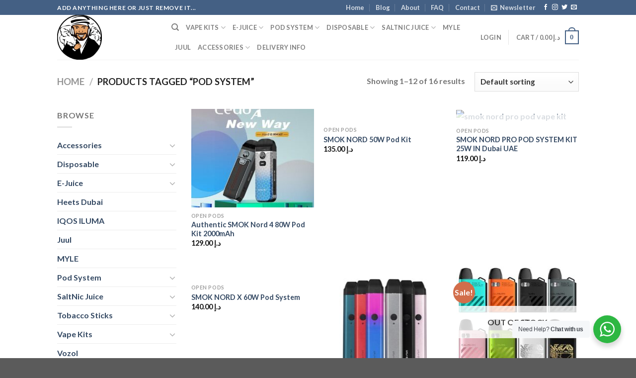

--- FILE ---
content_type: text/html; charset=UTF-8
request_url: https://vapordubai.net/product-tag/pod-system/
body_size: 43346
content:
<!DOCTYPE html>
<html lang="en-US" class="loading-site no-js">
<head>
	<meta charset="UTF-8" />
	<link rel="profile" href="http://gmpg.org/xfn/11" />
	<link rel="pingback" href="https://vapordubai.net/xmlrpc.php" />

	<script>(function(html){html.className = html.className.replace(/\bno-js\b/,'js')})(document.documentElement);</script>
<meta name='robots' content='index, follow, max-image-preview:large, max-snippet:-1, max-video-preview:-1' />
<meta name="viewport" content="width=device-width, initial-scale=1" />
	<!-- This site is optimized with the Yoast SEO plugin v23.5 - https://yoast.com/wordpress/plugins/seo/ -->
	<title>pod system Archives - Vapor Dubai</title>
	<link rel="canonical" href="https://vapordubai.net/product-tag/pod-system/" />
	<link rel="next" href="https://vapordubai.net/product-tag/pod-system/page/2/" />
	<meta property="og:locale" content="en_US" />
	<meta property="og:type" content="article" />
	<meta property="og:title" content="pod system Archives - Vapor Dubai" />
	<meta property="og:url" content="https://vapordubai.net/product-tag/pod-system/" />
	<meta property="og:site_name" content="Vapor Dubai" />
	<meta name="twitter:card" content="summary_large_image" />
	<meta name="twitter:site" content="@vapordubai" />
	<script type="application/ld+json" class="yoast-schema-graph">{"@context":"https://schema.org","@graph":[{"@type":"CollectionPage","@id":"https://vapordubai.net/product-tag/pod-system/","url":"https://vapordubai.net/product-tag/pod-system/","name":"pod system Archives - Vapor Dubai","isPartOf":{"@id":"https://vapordubai.net/#website"},"primaryImageOfPage":{"@id":"https://vapordubai.net/product-tag/pod-system/#primaryimage"},"image":{"@id":"https://vapordubai.net/product-tag/pod-system/#primaryimage"},"thumbnailUrl":"https://vapordubai.net/wp-content/uploads/2022/02/SMOK-NORD-4-POD-KIT.jpeg","breadcrumb":{"@id":"https://vapordubai.net/product-tag/pod-system/#breadcrumb"},"inLanguage":"en-US"},{"@type":"ImageObject","inLanguage":"en-US","@id":"https://vapordubai.net/product-tag/pod-system/#primaryimage","url":"https://vapordubai.net/wp-content/uploads/2022/02/SMOK-NORD-4-POD-KIT.jpeg","contentUrl":"https://vapordubai.net/wp-content/uploads/2022/02/SMOK-NORD-4-POD-KIT.jpeg","width":1079,"height":1082,"caption":"smok nord 4 pod kit dubai all colors available"},{"@type":"BreadcrumbList","@id":"https://vapordubai.net/product-tag/pod-system/#breadcrumb","itemListElement":[{"@type":"ListItem","position":1,"name":"Home","item":"https://vapordubai.net/"},{"@type":"ListItem","position":2,"name":"pod system"}]},{"@type":"WebSite","@id":"https://vapordubai.net/#website","url":"https://vapordubai.net/","name":"Vapor Dubai","description":"Best Vaporizer Shop in Dubai UAE","publisher":{"@id":"https://vapordubai.net/#organization"},"potentialAction":[{"@type":"SearchAction","target":{"@type":"EntryPoint","urlTemplate":"https://vapordubai.net/?s={search_term_string}"},"query-input":{"@type":"PropertyValueSpecification","valueRequired":true,"valueName":"search_term_string"}}],"inLanguage":"en-US"},{"@type":"Organization","@id":"https://vapordubai.net/#organization","name":"Vapor Dubai","url":"https://vapordubai.net/","logo":{"@type":"ImageObject","inLanguage":"en-US","@id":"https://vapordubai.net/#/schema/logo/image/","url":"https://vapordubai.net/wp-content/uploads/2022/01/logo.png","contentUrl":"https://vapordubai.net/wp-content/uploads/2022/01/logo.png","width":1811,"height":2067,"caption":"Vapor Dubai"},"image":{"@id":"https://vapordubai.net/#/schema/logo/image/"},"sameAs":["https://www.facebook.com/vapenvapers","https://x.com/vapordubai"]}]}</script>
	<!-- / Yoast SEO plugin. -->


<link rel='dns-prefetch' href='//cdn.jsdelivr.net' />
<link rel='prefetch' href='https://vapordubai.net/wp-content/themes/flatsome/assets/js/chunk.countup.js?ver=3.16.7' />
<link rel='prefetch' href='https://vapordubai.net/wp-content/themes/flatsome/assets/js/chunk.sticky-sidebar.js?ver=3.16.7' />
<link rel='prefetch' href='https://vapordubai.net/wp-content/themes/flatsome/assets/js/chunk.tooltips.js?ver=3.16.7' />
<link rel='prefetch' href='https://vapordubai.net/wp-content/themes/flatsome/assets/js/chunk.vendors-popups.js?ver=3.16.7' />
<link rel='prefetch' href='https://vapordubai.net/wp-content/themes/flatsome/assets/js/chunk.vendors-slider.js?ver=3.16.7' />
<link rel="alternate" type="application/rss+xml" title="Vapor Dubai &raquo; Feed" href="https://vapordubai.net/feed/" />
<link rel="alternate" type="application/rss+xml" title="Vapor Dubai &raquo; Comments Feed" href="https://vapordubai.net/comments/feed/" />
<link rel="alternate" type="application/rss+xml" title="Vapor Dubai &raquo; pod system Tag Feed" href="https://vapordubai.net/product-tag/pod-system/feed/" />
<link rel="preload" href="https://vapordubai.net/wp-content/uploads/2022/01/logo-for-age-verification-1.png" as="image" />
		<!-- This site uses the Google Analytics by MonsterInsights plugin v9.11.1 - Using Analytics tracking - https://www.monsterinsights.com/ -->
							<script src="//www.googletagmanager.com/gtag/js?id=G-TCQ183LDDQ"  data-cfasync="false" data-wpfc-render="false" type="text/javascript" async></script>
			<script data-cfasync="false" data-wpfc-render="false" type="text/javascript">
				var mi_version = '9.11.1';
				var mi_track_user = true;
				var mi_no_track_reason = '';
								var MonsterInsightsDefaultLocations = {"page_location":"https:\/\/vapordubai.net\/product-tag\/pod-system\/"};
								if ( typeof MonsterInsightsPrivacyGuardFilter === 'function' ) {
					var MonsterInsightsLocations = (typeof MonsterInsightsExcludeQuery === 'object') ? MonsterInsightsPrivacyGuardFilter( MonsterInsightsExcludeQuery ) : MonsterInsightsPrivacyGuardFilter( MonsterInsightsDefaultLocations );
				} else {
					var MonsterInsightsLocations = (typeof MonsterInsightsExcludeQuery === 'object') ? MonsterInsightsExcludeQuery : MonsterInsightsDefaultLocations;
				}

								var disableStrs = [
										'ga-disable-G-TCQ183LDDQ',
									];

				/* Function to detect opted out users */
				function __gtagTrackerIsOptedOut() {
					for (var index = 0; index < disableStrs.length; index++) {
						if (document.cookie.indexOf(disableStrs[index] + '=true') > -1) {
							return true;
						}
					}

					return false;
				}

				/* Disable tracking if the opt-out cookie exists. */
				if (__gtagTrackerIsOptedOut()) {
					for (var index = 0; index < disableStrs.length; index++) {
						window[disableStrs[index]] = true;
					}
				}

				/* Opt-out function */
				function __gtagTrackerOptout() {
					for (var index = 0; index < disableStrs.length; index++) {
						document.cookie = disableStrs[index] + '=true; expires=Thu, 31 Dec 2099 23:59:59 UTC; path=/';
						window[disableStrs[index]] = true;
					}
				}

				if ('undefined' === typeof gaOptout) {
					function gaOptout() {
						__gtagTrackerOptout();
					}
				}
								window.dataLayer = window.dataLayer || [];

				window.MonsterInsightsDualTracker = {
					helpers: {},
					trackers: {},
				};
				if (mi_track_user) {
					function __gtagDataLayer() {
						dataLayer.push(arguments);
					}

					function __gtagTracker(type, name, parameters) {
						if (!parameters) {
							parameters = {};
						}

						if (parameters.send_to) {
							__gtagDataLayer.apply(null, arguments);
							return;
						}

						if (type === 'event') {
														parameters.send_to = monsterinsights_frontend.v4_id;
							var hookName = name;
							if (typeof parameters['event_category'] !== 'undefined') {
								hookName = parameters['event_category'] + ':' + name;
							}

							if (typeof MonsterInsightsDualTracker.trackers[hookName] !== 'undefined') {
								MonsterInsightsDualTracker.trackers[hookName](parameters);
							} else {
								__gtagDataLayer('event', name, parameters);
							}
							
						} else {
							__gtagDataLayer.apply(null, arguments);
						}
					}

					__gtagTracker('js', new Date());
					__gtagTracker('set', {
						'developer_id.dZGIzZG': true,
											});
					if ( MonsterInsightsLocations.page_location ) {
						__gtagTracker('set', MonsterInsightsLocations);
					}
										__gtagTracker('config', 'G-TCQ183LDDQ', {"forceSSL":"true","link_attribution":"true"} );
										window.gtag = __gtagTracker;										(function () {
						/* https://developers.google.com/analytics/devguides/collection/analyticsjs/ */
						/* ga and __gaTracker compatibility shim. */
						var noopfn = function () {
							return null;
						};
						var newtracker = function () {
							return new Tracker();
						};
						var Tracker = function () {
							return null;
						};
						var p = Tracker.prototype;
						p.get = noopfn;
						p.set = noopfn;
						p.send = function () {
							var args = Array.prototype.slice.call(arguments);
							args.unshift('send');
							__gaTracker.apply(null, args);
						};
						var __gaTracker = function () {
							var len = arguments.length;
							if (len === 0) {
								return;
							}
							var f = arguments[len - 1];
							if (typeof f !== 'object' || f === null || typeof f.hitCallback !== 'function') {
								if ('send' === arguments[0]) {
									var hitConverted, hitObject = false, action;
									if ('event' === arguments[1]) {
										if ('undefined' !== typeof arguments[3]) {
											hitObject = {
												'eventAction': arguments[3],
												'eventCategory': arguments[2],
												'eventLabel': arguments[4],
												'value': arguments[5] ? arguments[5] : 1,
											}
										}
									}
									if ('pageview' === arguments[1]) {
										if ('undefined' !== typeof arguments[2]) {
											hitObject = {
												'eventAction': 'page_view',
												'page_path': arguments[2],
											}
										}
									}
									if (typeof arguments[2] === 'object') {
										hitObject = arguments[2];
									}
									if (typeof arguments[5] === 'object') {
										Object.assign(hitObject, arguments[5]);
									}
									if ('undefined' !== typeof arguments[1].hitType) {
										hitObject = arguments[1];
										if ('pageview' === hitObject.hitType) {
											hitObject.eventAction = 'page_view';
										}
									}
									if (hitObject) {
										action = 'timing' === arguments[1].hitType ? 'timing_complete' : hitObject.eventAction;
										hitConverted = mapArgs(hitObject);
										__gtagTracker('event', action, hitConverted);
									}
								}
								return;
							}

							function mapArgs(args) {
								var arg, hit = {};
								var gaMap = {
									'eventCategory': 'event_category',
									'eventAction': 'event_action',
									'eventLabel': 'event_label',
									'eventValue': 'event_value',
									'nonInteraction': 'non_interaction',
									'timingCategory': 'event_category',
									'timingVar': 'name',
									'timingValue': 'value',
									'timingLabel': 'event_label',
									'page': 'page_path',
									'location': 'page_location',
									'title': 'page_title',
									'referrer' : 'page_referrer',
								};
								for (arg in args) {
																		if (!(!args.hasOwnProperty(arg) || !gaMap.hasOwnProperty(arg))) {
										hit[gaMap[arg]] = args[arg];
									} else {
										hit[arg] = args[arg];
									}
								}
								return hit;
							}

							try {
								f.hitCallback();
							} catch (ex) {
							}
						};
						__gaTracker.create = newtracker;
						__gaTracker.getByName = newtracker;
						__gaTracker.getAll = function () {
							return [];
						};
						__gaTracker.remove = noopfn;
						__gaTracker.loaded = true;
						window['__gaTracker'] = __gaTracker;
					})();
									} else {
										console.log("");
					(function () {
						function __gtagTracker() {
							return null;
						}

						window['__gtagTracker'] = __gtagTracker;
						window['gtag'] = __gtagTracker;
					})();
									}
			</script>
							<!-- / Google Analytics by MonsterInsights -->
		<script type="text/javascript">
/* <![CDATA[ */
window._wpemojiSettings = {"baseUrl":"https:\/\/s.w.org\/images\/core\/emoji\/14.0.0\/72x72\/","ext":".png","svgUrl":"https:\/\/s.w.org\/images\/core\/emoji\/14.0.0\/svg\/","svgExt":".svg","source":{"concatemoji":"https:\/\/vapordubai.net\/wp-includes\/js\/wp-emoji-release.min.js?ver=6.4.2"}};
/*! This file is auto-generated */
!function(i,n){var o,s,e;function c(e){try{var t={supportTests:e,timestamp:(new Date).valueOf()};sessionStorage.setItem(o,JSON.stringify(t))}catch(e){}}function p(e,t,n){e.clearRect(0,0,e.canvas.width,e.canvas.height),e.fillText(t,0,0);var t=new Uint32Array(e.getImageData(0,0,e.canvas.width,e.canvas.height).data),r=(e.clearRect(0,0,e.canvas.width,e.canvas.height),e.fillText(n,0,0),new Uint32Array(e.getImageData(0,0,e.canvas.width,e.canvas.height).data));return t.every(function(e,t){return e===r[t]})}function u(e,t,n){switch(t){case"flag":return n(e,"\ud83c\udff3\ufe0f\u200d\u26a7\ufe0f","\ud83c\udff3\ufe0f\u200b\u26a7\ufe0f")?!1:!n(e,"\ud83c\uddfa\ud83c\uddf3","\ud83c\uddfa\u200b\ud83c\uddf3")&&!n(e,"\ud83c\udff4\udb40\udc67\udb40\udc62\udb40\udc65\udb40\udc6e\udb40\udc67\udb40\udc7f","\ud83c\udff4\u200b\udb40\udc67\u200b\udb40\udc62\u200b\udb40\udc65\u200b\udb40\udc6e\u200b\udb40\udc67\u200b\udb40\udc7f");case"emoji":return!n(e,"\ud83e\udef1\ud83c\udffb\u200d\ud83e\udef2\ud83c\udfff","\ud83e\udef1\ud83c\udffb\u200b\ud83e\udef2\ud83c\udfff")}return!1}function f(e,t,n){var r="undefined"!=typeof WorkerGlobalScope&&self instanceof WorkerGlobalScope?new OffscreenCanvas(300,150):i.createElement("canvas"),a=r.getContext("2d",{willReadFrequently:!0}),o=(a.textBaseline="top",a.font="600 32px Arial",{});return e.forEach(function(e){o[e]=t(a,e,n)}),o}function t(e){var t=i.createElement("script");t.src=e,t.defer=!0,i.head.appendChild(t)}"undefined"!=typeof Promise&&(o="wpEmojiSettingsSupports",s=["flag","emoji"],n.supports={everything:!0,everythingExceptFlag:!0},e=new Promise(function(e){i.addEventListener("DOMContentLoaded",e,{once:!0})}),new Promise(function(t){var n=function(){try{var e=JSON.parse(sessionStorage.getItem(o));if("object"==typeof e&&"number"==typeof e.timestamp&&(new Date).valueOf()<e.timestamp+604800&&"object"==typeof e.supportTests)return e.supportTests}catch(e){}return null}();if(!n){if("undefined"!=typeof Worker&&"undefined"!=typeof OffscreenCanvas&&"undefined"!=typeof URL&&URL.createObjectURL&&"undefined"!=typeof Blob)try{var e="postMessage("+f.toString()+"("+[JSON.stringify(s),u.toString(),p.toString()].join(",")+"));",r=new Blob([e],{type:"text/javascript"}),a=new Worker(URL.createObjectURL(r),{name:"wpTestEmojiSupports"});return void(a.onmessage=function(e){c(n=e.data),a.terminate(),t(n)})}catch(e){}c(n=f(s,u,p))}t(n)}).then(function(e){for(var t in e)n.supports[t]=e[t],n.supports.everything=n.supports.everything&&n.supports[t],"flag"!==t&&(n.supports.everythingExceptFlag=n.supports.everythingExceptFlag&&n.supports[t]);n.supports.everythingExceptFlag=n.supports.everythingExceptFlag&&!n.supports.flag,n.DOMReady=!1,n.readyCallback=function(){n.DOMReady=!0}}).then(function(){return e}).then(function(){var e;n.supports.everything||(n.readyCallback(),(e=n.source||{}).concatemoji?t(e.concatemoji):e.wpemoji&&e.twemoji&&(t(e.twemoji),t(e.wpemoji)))}))}((window,document),window._wpemojiSettings);
/* ]]> */
</script>
<style id='wp-emoji-styles-inline-css' type='text/css'>

	img.wp-smiley, img.emoji {
		display: inline !important;
		border: none !important;
		box-shadow: none !important;
		height: 1em !important;
		width: 1em !important;
		margin: 0 0.07em !important;
		vertical-align: -0.1em !important;
		background: none !important;
		padding: 0 !important;
	}
</style>
<style id='wp-block-library-inline-css' type='text/css'>
:root{--wp-admin-theme-color:#007cba;--wp-admin-theme-color--rgb:0,124,186;--wp-admin-theme-color-darker-10:#006ba1;--wp-admin-theme-color-darker-10--rgb:0,107,161;--wp-admin-theme-color-darker-20:#005a87;--wp-admin-theme-color-darker-20--rgb:0,90,135;--wp-admin-border-width-focus:2px;--wp-block-synced-color:#7a00df;--wp-block-synced-color--rgb:122,0,223}@media (min-resolution:192dpi){:root{--wp-admin-border-width-focus:1.5px}}.wp-element-button{cursor:pointer}:root{--wp--preset--font-size--normal:16px;--wp--preset--font-size--huge:42px}:root .has-very-light-gray-background-color{background-color:#eee}:root .has-very-dark-gray-background-color{background-color:#313131}:root .has-very-light-gray-color{color:#eee}:root .has-very-dark-gray-color{color:#313131}:root .has-vivid-green-cyan-to-vivid-cyan-blue-gradient-background{background:linear-gradient(135deg,#00d084,#0693e3)}:root .has-purple-crush-gradient-background{background:linear-gradient(135deg,#34e2e4,#4721fb 50%,#ab1dfe)}:root .has-hazy-dawn-gradient-background{background:linear-gradient(135deg,#faaca8,#dad0ec)}:root .has-subdued-olive-gradient-background{background:linear-gradient(135deg,#fafae1,#67a671)}:root .has-atomic-cream-gradient-background{background:linear-gradient(135deg,#fdd79a,#004a59)}:root .has-nightshade-gradient-background{background:linear-gradient(135deg,#330968,#31cdcf)}:root .has-midnight-gradient-background{background:linear-gradient(135deg,#020381,#2874fc)}.has-regular-font-size{font-size:1em}.has-larger-font-size{font-size:2.625em}.has-normal-font-size{font-size:var(--wp--preset--font-size--normal)}.has-huge-font-size{font-size:var(--wp--preset--font-size--huge)}.has-text-align-center{text-align:center}.has-text-align-left{text-align:left}.has-text-align-right{text-align:right}#end-resizable-editor-section{display:none}.aligncenter{clear:both}.items-justified-left{justify-content:flex-start}.items-justified-center{justify-content:center}.items-justified-right{justify-content:flex-end}.items-justified-space-between{justify-content:space-between}.screen-reader-text{clip:rect(1px,1px,1px,1px);word-wrap:normal!important;border:0;-webkit-clip-path:inset(50%);clip-path:inset(50%);height:1px;margin:-1px;overflow:hidden;padding:0;position:absolute;width:1px}.screen-reader-text:focus{clip:auto!important;background-color:#ddd;-webkit-clip-path:none;clip-path:none;color:#444;display:block;font-size:1em;height:auto;left:5px;line-height:normal;padding:15px 23px 14px;text-decoration:none;top:5px;width:auto;z-index:100000}html :where(.has-border-color){border-style:solid}html :where([style*=border-top-color]){border-top-style:solid}html :where([style*=border-right-color]){border-right-style:solid}html :where([style*=border-bottom-color]){border-bottom-style:solid}html :where([style*=border-left-color]){border-left-style:solid}html :where([style*=border-width]){border-style:solid}html :where([style*=border-top-width]){border-top-style:solid}html :where([style*=border-right-width]){border-right-style:solid}html :where([style*=border-bottom-width]){border-bottom-style:solid}html :where([style*=border-left-width]){border-left-style:solid}html :where(img[class*=wp-image-]){height:auto;max-width:100%}:where(figure){margin:0 0 1em}html :where(.is-position-sticky){--wp-admin--admin-bar--position-offset:var(--wp-admin--admin-bar--height,0px)}@media screen and (max-width:600px){html :where(.is-position-sticky){--wp-admin--admin-bar--position-offset:0px}}
</style>
<link rel='stylesheet' id='nta-css-popup-css' href='https://vapordubai.net/wp-content/plugins/wp-whatsapp/assets/dist/css/style.css?ver=6.4.2' type='text/css' media='all' />
<style id='classic-theme-styles-inline-css' type='text/css'>
/*! This file is auto-generated */
.wp-block-button__link{color:#fff;background-color:#32373c;border-radius:9999px;box-shadow:none;text-decoration:none;padding:calc(.667em + 2px) calc(1.333em + 2px);font-size:1.125em}.wp-block-file__button{background:#32373c;color:#fff;text-decoration:none}
</style>
<style id='age-gate-custom-inline-css' type='text/css'>
:root{--ag-background-color: rgba(0,0,0,0);--ag-background-image-position: center center;--ag-background-image-opacity: 1;--ag-form-background: rgba(0,0,0,0.5);--ag-text-color: #ffffff;--ag-blur: 5px;}
</style>
<link rel='stylesheet' id='age-gate-css' href='https://vapordubai.net/wp-content/plugins/age-gate/dist/main.css?ver=3.7.2' type='text/css' media='all' />
<style id='age-gate-options-inline-css' type='text/css'>
:root{--ag-background-color: rgba(0,0,0,0);--ag-background-image-position: center center;--ag-background-image-opacity: 1;--ag-form-background: rgba(0,0,0,0.5);--ag-text-color: #ffffff;--ag-blur: 5px;}
</style>
<link rel='stylesheet' id='bbp-default-css' href='https://vapordubai.net/wp-content/plugins/bbpress/templates/default/css/bbpress.min.css?ver=2.6.14' type='text/css' media='all' />
<style id='woocommerce-inline-inline-css' type='text/css'>
.woocommerce form .form-row .required { visibility: visible; }
</style>
<link rel='stylesheet' id='flatsome-main-css' href='https://vapordubai.net/wp-content/themes/flatsome/assets/css/flatsome.css?ver=3.16.7' type='text/css' media='all' />
<style id='flatsome-main-inline-css' type='text/css'>
@font-face {
				font-family: "fl-icons";
				font-display: block;
				src: url(https://vapordubai.net/wp-content/themes/flatsome/assets/css/icons/fl-icons.eot?v=3.16.7);
				src:
					url(https://vapordubai.net/wp-content/themes/flatsome/assets/css/icons/fl-icons.eot#iefix?v=3.16.7) format("embedded-opentype"),
					url(https://vapordubai.net/wp-content/themes/flatsome/assets/css/icons/fl-icons.woff2?v=3.16.7) format("woff2"),
					url(https://vapordubai.net/wp-content/themes/flatsome/assets/css/icons/fl-icons.ttf?v=3.16.7) format("truetype"),
					url(https://vapordubai.net/wp-content/themes/flatsome/assets/css/icons/fl-icons.woff?v=3.16.7) format("woff"),
					url(https://vapordubai.net/wp-content/themes/flatsome/assets/css/icons/fl-icons.svg?v=3.16.7#fl-icons) format("svg");
			}
</style>
<link rel='stylesheet' id='flatsome-shop-css' href='https://vapordubai.net/wp-content/themes/flatsome/assets/css/flatsome-shop.css?ver=3.16.7' type='text/css' media='all' />
<link rel='stylesheet' id='flatsome-style-css' href='https://vapordubai.net/wp-content/themes/flatsome-child/style.css?ver=3.0' type='text/css' media='all' />
<script type="text/javascript">
            window._nslDOMReady = (function () {
                const executedCallbacks = new Set();
            
                return function (callback) {
                    /**
                    * Third parties might dispatch DOMContentLoaded events, so we need to ensure that we only run our callback once!
                    */
                    if (executedCallbacks.has(callback)) return;
            
                    const wrappedCallback = function () {
                        if (executedCallbacks.has(callback)) return;
                        executedCallbacks.add(callback);
                        callback();
                    };
            
                    if (document.readyState === "complete" || document.readyState === "interactive") {
                        wrappedCallback();
                    } else {
                        document.addEventListener("DOMContentLoaded", wrappedCallback);
                    }
                };
            })();
        </script><script type="text/javascript" src="https://vapordubai.net/wp-content/plugins/google-analytics-for-wordpress/assets/js/frontend-gtag.min.js?ver=9.11.1" id="monsterinsights-frontend-script-js" async="async" data-wp-strategy="async"></script>
<script data-cfasync="false" data-wpfc-render="false" type="text/javascript" id='monsterinsights-frontend-script-js-extra'>/* <![CDATA[ */
var monsterinsights_frontend = {"js_events_tracking":"true","download_extensions":"doc,pdf,ppt,zip,xls,docx,pptx,xlsx","inbound_paths":"[{\"path\":\"\\\/go\\\/\",\"label\":\"affiliate\"},{\"path\":\"\\\/recommend\\\/\",\"label\":\"affiliate\"}]","home_url":"https:\/\/vapordubai.net","hash_tracking":"false","v4_id":"G-TCQ183LDDQ"};/* ]]> */
</script>
<script type="text/javascript" src="https://vapordubai.net/wp-includes/js/jquery/jquery.min.js?ver=3.7.1" id="jquery-core-js"></script>
<script type="text/javascript" src="https://vapordubai.net/wp-includes/js/jquery/jquery-migrate.min.js?ver=3.4.1" id="jquery-migrate-js"></script>
<script type="text/javascript" src="https://vapordubai.net/wp-content/plugins/woocommerce/assets/js/jquery-blockui/jquery.blockUI.min.js?ver=2.7.0-wc.8.8.6" id="jquery-blockui-js" defer="defer" data-wp-strategy="defer"></script>
<script type="text/javascript" id="wc-add-to-cart-js-extra">
/* <![CDATA[ */
var wc_add_to_cart_params = {"ajax_url":"\/wp-admin\/admin-ajax.php","wc_ajax_url":"\/?wc-ajax=%%endpoint%%","i18n_view_cart":"View cart","cart_url":"https:\/\/vapordubai.net\/cart\/","is_cart":"","cart_redirect_after_add":"no"};
/* ]]> */
</script>
<script type="text/javascript" src="https://vapordubai.net/wp-content/plugins/woocommerce/assets/js/frontend/add-to-cart.min.js?ver=8.8.6" id="wc-add-to-cart-js" defer="defer" data-wp-strategy="defer"></script>
<script type="text/javascript" src="https://vapordubai.net/wp-content/plugins/woocommerce/assets/js/js-cookie/js.cookie.min.js?ver=2.1.4-wc.8.8.6" id="js-cookie-js" defer="defer" data-wp-strategy="defer"></script>
<script type="text/javascript" id="woocommerce-js-extra">
/* <![CDATA[ */
var woocommerce_params = {"ajax_url":"\/wp-admin\/admin-ajax.php","wc_ajax_url":"\/?wc-ajax=%%endpoint%%"};
/* ]]> */
</script>
<script type="text/javascript" src="https://vapordubai.net/wp-content/plugins/woocommerce/assets/js/frontend/woocommerce.min.js?ver=8.8.6" id="woocommerce-js" defer="defer" data-wp-strategy="defer"></script>
<link rel="https://api.w.org/" href="https://vapordubai.net/wp-json/" /><link rel="alternate" type="application/json" href="https://vapordubai.net/wp-json/wp/v2/product_tag/167" /><link rel="EditURI" type="application/rsd+xml" title="RSD" href="https://vapordubai.net/xmlrpc.php?rsd" />
<meta name="generator" content="WordPress 6.4.2" />
<meta name="generator" content="WooCommerce 8.8.6" />
<style>.bg{opacity: 0; transition: opacity 1s; -webkit-transition: opacity 1s;} .bg-loaded{opacity: 1;}</style>	<noscript><style>.woocommerce-product-gallery{ opacity: 1 !important; }</style></noscript>
	<meta name="generator" content="Elementor 3.26.5; features: e_font_icon_svg, additional_custom_breakpoints; settings: css_print_method-external, google_font-enabled, font_display-swap">
			<style>
				.e-con.e-parent:nth-of-type(n+4):not(.e-lazyloaded):not(.e-no-lazyload),
				.e-con.e-parent:nth-of-type(n+4):not(.e-lazyloaded):not(.e-no-lazyload) * {
					background-image: none !important;
				}
				@media screen and (max-height: 1024px) {
					.e-con.e-parent:nth-of-type(n+3):not(.e-lazyloaded):not(.e-no-lazyload),
					.e-con.e-parent:nth-of-type(n+3):not(.e-lazyloaded):not(.e-no-lazyload) * {
						background-image: none !important;
					}
				}
				@media screen and (max-height: 640px) {
					.e-con.e-parent:nth-of-type(n+2):not(.e-lazyloaded):not(.e-no-lazyload),
					.e-con.e-parent:nth-of-type(n+2):not(.e-lazyloaded):not(.e-no-lazyload) * {
						background-image: none !important;
					}
				}
			</style>
			<link rel="icon" href="https://vapordubai.net/wp-content/uploads/2022/01/cropped-fav-icon-100x100.png" sizes="32x32" />
<link rel="icon" href="https://vapordubai.net/wp-content/uploads/2022/01/cropped-fav-icon-247x247.png" sizes="192x192" />
<link rel="apple-touch-icon" href="https://vapordubai.net/wp-content/uploads/2022/01/cropped-fav-icon-247x247.png" />
<meta name="msapplication-TileImage" content="https://vapordubai.net/wp-content/uploads/2022/01/cropped-fav-icon-280x280.png" />
<style id="custom-css" type="text/css">:root {--primary-color: #446084;}.header-main{height: 90px}#logo img{max-height: 90px}#logo{width:200px;}.header-top{min-height: 30px}.transparent .header-main{height: 90px}.transparent #logo img{max-height: 90px}.has-transparent + .page-title:first-of-type,.has-transparent + #main > .page-title,.has-transparent + #main > div > .page-title,.has-transparent + #main .page-header-wrapper:first-of-type .page-title{padding-top: 120px;}.header.show-on-scroll,.stuck .header-main{height:70px!important}.stuck #logo img{max-height: 70px!important}.header-bottom {background-color: #f1f1f1}@media (max-width: 549px) {.header-main{height: 70px}#logo img{max-height: 70px}}body{font-family: Lato, sans-serif;}body {font-weight: 400;font-style: normal;}.nav > li > a {font-family: Lato, sans-serif;}.mobile-sidebar-levels-2 .nav > li > ul > li > a {font-family: Lato, sans-serif;}.nav > li > a,.mobile-sidebar-levels-2 .nav > li > ul > li > a {font-weight: 700;font-style: normal;}h1,h2,h3,h4,h5,h6,.heading-font, .off-canvas-center .nav-sidebar.nav-vertical > li > a{font-family: Lato, sans-serif;}h1,h2,h3,h4,h5,h6,.heading-font,.banner h1,.banner h2 {font-weight: 700;font-style: normal;}.alt-font{font-family: "Dancing Script", sans-serif;}.alt-font {font-weight: 400!important;font-style: normal!important;}@media screen and (min-width: 550px){.products .box-vertical .box-image{min-width: 247px!important;width: 247px!important;}}.nav-vertical-fly-out > li + li {border-top-width: 1px; border-top-style: solid;}.label-new.menu-item > a:after{content:"New";}.label-hot.menu-item > a:after{content:"Hot";}.label-sale.menu-item > a:after{content:"Sale";}.label-popular.menu-item > a:after{content:"Popular";}</style><style id="kirki-inline-styles">/* latin-ext */
@font-face {
  font-family: 'Lato';
  font-style: normal;
  font-weight: 400;
  font-display: swap;
  src: url(https://vapordubai.net/wp-content/fonts/lato/font) format('woff');
  unicode-range: U+0100-02BA, U+02BD-02C5, U+02C7-02CC, U+02CE-02D7, U+02DD-02FF, U+0304, U+0308, U+0329, U+1D00-1DBF, U+1E00-1E9F, U+1EF2-1EFF, U+2020, U+20A0-20AB, U+20AD-20C0, U+2113, U+2C60-2C7F, U+A720-A7FF;
}
/* latin */
@font-face {
  font-family: 'Lato';
  font-style: normal;
  font-weight: 400;
  font-display: swap;
  src: url(https://vapordubai.net/wp-content/fonts/lato/font) format('woff');
  unicode-range: U+0000-00FF, U+0131, U+0152-0153, U+02BB-02BC, U+02C6, U+02DA, U+02DC, U+0304, U+0308, U+0329, U+2000-206F, U+20AC, U+2122, U+2191, U+2193, U+2212, U+2215, U+FEFF, U+FFFD;
}
/* latin-ext */
@font-face {
  font-family: 'Lato';
  font-style: normal;
  font-weight: 700;
  font-display: swap;
  src: url(https://vapordubai.net/wp-content/fonts/lato/font) format('woff');
  unicode-range: U+0100-02BA, U+02BD-02C5, U+02C7-02CC, U+02CE-02D7, U+02DD-02FF, U+0304, U+0308, U+0329, U+1D00-1DBF, U+1E00-1E9F, U+1EF2-1EFF, U+2020, U+20A0-20AB, U+20AD-20C0, U+2113, U+2C60-2C7F, U+A720-A7FF;
}
/* latin */
@font-face {
  font-family: 'Lato';
  font-style: normal;
  font-weight: 700;
  font-display: swap;
  src: url(https://vapordubai.net/wp-content/fonts/lato/font) format('woff');
  unicode-range: U+0000-00FF, U+0131, U+0152-0153, U+02BB-02BC, U+02C6, U+02DA, U+02DC, U+0304, U+0308, U+0329, U+2000-206F, U+20AC, U+2122, U+2191, U+2193, U+2212, U+2215, U+FEFF, U+FFFD;
}/* vietnamese */
@font-face {
  font-family: 'Dancing Script';
  font-style: normal;
  font-weight: 400;
  font-display: swap;
  src: url(https://vapordubai.net/wp-content/fonts/dancing-script/font) format('woff');
  unicode-range: U+0102-0103, U+0110-0111, U+0128-0129, U+0168-0169, U+01A0-01A1, U+01AF-01B0, U+0300-0301, U+0303-0304, U+0308-0309, U+0323, U+0329, U+1EA0-1EF9, U+20AB;
}
/* latin-ext */
@font-face {
  font-family: 'Dancing Script';
  font-style: normal;
  font-weight: 400;
  font-display: swap;
  src: url(https://vapordubai.net/wp-content/fonts/dancing-script/font) format('woff');
  unicode-range: U+0100-02BA, U+02BD-02C5, U+02C7-02CC, U+02CE-02D7, U+02DD-02FF, U+0304, U+0308, U+0329, U+1D00-1DBF, U+1E00-1E9F, U+1EF2-1EFF, U+2020, U+20A0-20AB, U+20AD-20C0, U+2113, U+2C60-2C7F, U+A720-A7FF;
}
/* latin */
@font-face {
  font-family: 'Dancing Script';
  font-style: normal;
  font-weight: 400;
  font-display: swap;
  src: url(https://vapordubai.net/wp-content/fonts/dancing-script/font) format('woff');
  unicode-range: U+0000-00FF, U+0131, U+0152-0153, U+02BB-02BC, U+02C6, U+02DA, U+02DC, U+0304, U+0308, U+0329, U+2000-206F, U+20AC, U+2122, U+2191, U+2193, U+2212, U+2215, U+FEFF, U+FFFD;
}</style></head>

<body class="archive tax-product_tag term-pod-system term-167 theme-flatsome woocommerce woocommerce-page woocommerce-no-js lightbox nav-dropdown-has-arrow nav-dropdown-has-shadow nav-dropdown-has-border elementor-default elementor-kit-4587">


<script type="text/javascript" id="bbp-swap-no-js-body-class">
	document.body.className = document.body.className.replace( 'bbp-no-js', 'bbp-js' );
</script>


<a class="skip-link screen-reader-text" href="#main">Skip to content</a>

<div id="wrapper">

	
	<header id="header" class="header has-sticky sticky-jump">
		<div class="header-wrapper">
			<div id="top-bar" class="header-top hide-for-sticky nav-dark">
    <div class="flex-row container">
      <div class="flex-col hide-for-medium flex-left">
          <ul class="nav nav-left medium-nav-center nav-small  nav-divided">
              <li class="html custom html_topbar_left"><strong class="uppercase">Add anything here or just remove it...</strong></li>          </ul>
      </div>

      <div class="flex-col hide-for-medium flex-center">
          <ul class="nav nav-center nav-small  nav-divided">
                        </ul>
      </div>

      <div class="flex-col hide-for-medium flex-right">
         <ul class="nav top-bar-nav nav-right nav-small  nav-divided">
              <li id="menu-item-350" class="menu-item menu-item-type-post_type menu-item-object-page menu-item-home menu-item-350 menu-item-design-default"><a href="https://vapordubai.net/" class="nav-top-link">Home</a></li>
<li id="menu-item-351" class="menu-item menu-item-type-post_type menu-item-object-page menu-item-351 menu-item-design-default"><a href="https://vapordubai.net/blog/" class="nav-top-link">Blog</a></li>
<li id="menu-item-352" class="menu-item menu-item-type-post_type menu-item-object-page menu-item-352 menu-item-design-default"><a href="https://vapordubai.net/elements/pages/about/" class="nav-top-link">About</a></li>
<li id="menu-item-353" class="menu-item menu-item-type-post_type menu-item-object-page menu-item-353 menu-item-design-default"><a href="https://vapordubai.net/elements/pages/faq/" class="nav-top-link">FAQ</a></li>
<li id="menu-item-354" class="menu-item menu-item-type-post_type menu-item-object-page menu-item-354 menu-item-design-default"><a href="https://vapordubai.net/elements/pages/contact/" class="nav-top-link">Contact</a></li>
<li class="header-newsletter-item has-icon">

<a href="#header-newsletter-signup" class="tooltip is-small"
  title="Sign up for Newsletter">

      <i class="icon-envelop"></i>
  
      <span class="header-newsletter-title hide-for-medium">
      Newsletter    </span>
  </a>
	<div id="header-newsletter-signup"
	     class="lightbox-by-id lightbox-content mfp-hide lightbox-white "
	     style="max-width:700px ;padding:0px">
		
  <div class="banner has-hover" id="banner-321864053">
          <div class="banner-inner fill">
        <div class="banner-bg fill" >
            <div class="bg fill bg-fill "></div>
                        <div class="overlay"></div>            
	<div class="is-border is-dashed"
		style="border-color:rgba(255,255,255,.3);border-width:2px 2px 2px 2px;margin:10px;">
	</div>
                    </div>
		
        <div class="banner-layers container">
            <div class="fill banner-link"></div>               <div id="text-box-1637383105" class="text-box banner-layer x10 md-x10 lg-x10 y50 md-y50 lg-y50 res-text">
                     <div data-animate="fadeInUp">           <div class="text-box-content text dark">
              
              <div class="text-inner text-left">
                  <h3 class="uppercase">Sign up for Newsletter</h3><p class="lead">Signup for our newsletter to get notified about sales and new products. Add any text here or remove it.</p>[contact-form-7 id="7042" title="Newsletter Vertical"]              </div>
           </div>
       </div>                     
<style>
#text-box-1637383105 {
  width: 60%;
}
#text-box-1637383105 .text-box-content {
  font-size: 100%;
}
@media (min-width:550px) {
  #text-box-1637383105 {
    width: 50%;
  }
}
</style>
    </div>
         </div>
      </div>

            
<style>
#banner-321864053 {
  padding-top: 500px;
}
#banner-321864053 .bg.bg-loaded {
  background-image: url(https://vapordubai.net/wp-content/themes/flatsome/assets/img/missing.jpg);
}
#banner-321864053 .overlay {
  background-color: rgba(0,0,0,.4);
}
#banner-321864053 .ux-shape-divider--top svg {
  height: 150px;
  --divider-top-width: 100%;
}
#banner-321864053 .ux-shape-divider--bottom svg {
  height: 150px;
  --divider-width: 100%;
}
</style>
  </div>

	</div>
	
	</li>
<li class="html header-social-icons ml-0">
	<div class="social-icons follow-icons" ><a href="http://url" target="_blank" data-label="Facebook" rel="noopener noreferrer nofollow" class="icon plain facebook tooltip" title="Follow on Facebook" aria-label="Follow on Facebook"><i class="icon-facebook" ></i></a><a href="http://url" target="_blank" rel="noopener noreferrer nofollow" data-label="Instagram" class="icon plain  instagram tooltip" title="Follow on Instagram" aria-label="Follow on Instagram"><i class="icon-instagram" ></i></a><a href="http://url" target="_blank" data-label="Twitter" rel="noopener noreferrer nofollow" class="icon plain  twitter tooltip" title="Follow on Twitter" aria-label="Follow on Twitter"><i class="icon-twitter" ></i></a><a href="mailto:your@email" data-label="E-mail" rel="nofollow" class="icon plain  email tooltip" title="Send us an email" aria-label="Send us an email"><i class="icon-envelop" ></i></a></div></li>
          </ul>
      </div>

            <div class="flex-col show-for-medium flex-grow">
          <ul class="nav nav-center nav-small mobile-nav  nav-divided">
              <li class="html custom html_topbar_left"><strong class="uppercase">Add anything here or just remove it...</strong></li>          </ul>
      </div>
      
    </div>
</div>
<div id="masthead" class="header-main ">
      <div class="header-inner flex-row container logo-left medium-logo-center" role="navigation">

          <!-- Logo -->
          <div id="logo" class="flex-col logo">
            
<!-- Header logo -->
<a href="https://vapordubai.net/" title="Vapor Dubai - Best Vaporizer Shop in Dubai UAE" rel="home">
		<img fetchpriority="high" width="512" height="512" src="https://vapordubai.net/wp-content/uploads/2022/01/cropped-fav-icon.png" class="header_logo header-logo" alt="Vapor Dubai"/><img  width="512" height="512" src="https://vapordubai.net/wp-content/uploads/2022/01/cropped-fav-icon.png" class="header-logo-dark" alt="Vapor Dubai"/></a>
          </div>

          <!-- Mobile Left Elements -->
          <div class="flex-col show-for-medium flex-left">
            <ul class="mobile-nav nav nav-left ">
              <li class="nav-icon has-icon">
  		<a href="#" data-open="#main-menu" data-pos="left" data-bg="main-menu-overlay" data-color="" class="is-small" aria-label="Menu" aria-controls="main-menu" aria-expanded="false">

		  <i class="icon-menu" ></i>
		  		</a>
	</li>
            </ul>
          </div>

          <!-- Left Elements -->
          <div class="flex-col hide-for-medium flex-left
            flex-grow">
            <ul class="header-nav header-nav-main nav nav-left  nav-uppercase" >
              <li class="header-search header-search-dropdown has-icon has-dropdown menu-item-has-children">
		<a href="#" aria-label="Search" class="is-small"><i class="icon-search" ></i></a>
		<ul class="nav-dropdown nav-dropdown-default">
	 	<li class="header-search-form search-form html relative has-icon">
	<div class="header-search-form-wrapper">
		<div class="searchform-wrapper ux-search-box relative is-normal"><form role="search" method="get" class="searchform" action="https://vapordubai.net/">
	<div class="flex-row relative">
						<div class="flex-col flex-grow">
			<label class="screen-reader-text" for="woocommerce-product-search-field-0">Search for:</label>
			<input type="search" id="woocommerce-product-search-field-0" class="search-field mb-0" placeholder="Search&hellip;" value="" name="s" />
			<input type="hidden" name="post_type" value="product" />
					</div>
		<div class="flex-col">
			<button type="submit" value="Search" class="ux-search-submit submit-button secondary button  icon mb-0" aria-label="Submit">
				<i class="icon-search" ></i>			</button>
		</div>
	</div>
	<div class="live-search-results text-left z-top"></div>
</form>
</div>	</div>
</li>
	</ul>
</li>
<li id="menu-item-375" class="menu-item menu-item-type-taxonomy menu-item-object-product_cat menu-item-has-children menu-item-375 menu-item-design-default has-dropdown"><a href="https://vapordubai.net/category/vape-kits/" class="nav-top-link" aria-expanded="false" aria-haspopup="menu">Vape Kits<i class="icon-angle-down" ></i></a>
<ul class="sub-menu nav-dropdown nav-dropdown-default">
	<li id="menu-item-370" class="menu-item menu-item-type-taxonomy menu-item-object-product_cat menu-item-370"><a href="https://vapordubai.net/category/vape-kits/kits/">Kits</a></li>
	<li id="menu-item-371" class="menu-item menu-item-type-taxonomy menu-item-object-product_cat menu-item-371"><a href="https://vapordubai.net/category/vape-kits/mods/">Mods</a></li>
	<li id="menu-item-373" class="menu-item menu-item-type-taxonomy menu-item-object-product_cat menu-item-373"><a href="https://vapordubai.net/category/vape-kits/rda-rdta/">RDA/RDTA/RTA</a></li>
	<li id="menu-item-374" class="menu-item menu-item-type-taxonomy menu-item-object-product_cat menu-item-374"><a href="https://vapordubai.net/category/vape-kits/sub-ohm-tanks/">Sub Ohm Tanks</a></li>
	<li id="menu-item-372" class="menu-item menu-item-type-taxonomy menu-item-object-product_cat menu-item-372"><a href="https://vapordubai.net/category/vape-kits/mtl-tanks/">MTL Tanks</a></li>
	<li id="menu-item-369" class="menu-item menu-item-type-taxonomy menu-item-object-product_cat menu-item-369"><a href="https://vapordubai.net/category/vape-kits/high-end/">High End</a></li>
</ul>
</li>
<li id="menu-item-376" class="menu-item menu-item-type-taxonomy menu-item-object-product_cat menu-item-has-children menu-item-376 menu-item-design-default has-dropdown"><a href="https://vapordubai.net/category/e-juice/" class="nav-top-link" aria-expanded="false" aria-haspopup="menu">E-Juice<i class="icon-angle-down" ></i></a>
<ul class="sub-menu nav-dropdown nav-dropdown-default">
	<li id="menu-item-377" class="menu-item menu-item-type-taxonomy menu-item-object-product_cat menu-item-377"><a href="https://vapordubai.net/category/e-juice/0mg-nicotine/">0mg Nicotine</a></li>
	<li id="menu-item-1686" class="menu-item menu-item-type-taxonomy menu-item-object-product_cat menu-item-1686"><a href="https://vapordubai.net/category/e-juice/3-mg/">3 mg</a></li>
	<li id="menu-item-1687" class="menu-item menu-item-type-taxonomy menu-item-object-product_cat menu-item-1687"><a href="https://vapordubai.net/category/e-juice/6mg/">6mg</a></li>
	<li id="menu-item-378" class="menu-item menu-item-type-taxonomy menu-item-object-product_cat menu-item-378"><a href="https://vapordubai.net/category/e-juice/12-18mg-nicotine/">12-18mg Nicotine</a></li>
	<li id="menu-item-382" class="menu-item menu-item-type-taxonomy menu-item-object-product_cat menu-item-382"><a href="https://vapordubai.net/category/e-juice/nasty/">Nasty</a></li>
	<li id="menu-item-384" class="menu-item menu-item-type-taxonomy menu-item-object-product_cat menu-item-384"><a href="https://vapordubai.net/category/e-juice/vgod/">Vgod</a></li>
	<li id="menu-item-379" class="menu-item menu-item-type-taxonomy menu-item-object-product_cat menu-item-379"><a href="https://vapordubai.net/category/e-juice/blvk/">BLVK</a></li>
	<li id="menu-item-383" class="menu-item menu-item-type-taxonomy menu-item-object-product_cat menu-item-383"><a href="https://vapordubai.net/category/e-juice/ruthless/">Ruthless</a></li>
	<li id="menu-item-1688" class="menu-item menu-item-type-taxonomy menu-item-object-product_cat menu-item-1688"><a href="https://vapordubai.net/category/e-juice/redbull/">Redbull</a></li>
	<li id="menu-item-380" class="menu-item menu-item-type-taxonomy menu-item-object-product_cat menu-item-380"><a href="https://vapordubai.net/category/e-juice/cigerettesos/">CigeretteSos</a></li>
	<li id="menu-item-381" class="menu-item menu-item-type-taxonomy menu-item-object-product_cat menu-item-381"><a href="https://vapordubai.net/category/e-juice/naked/">Naked</a></li>
</ul>
</li>
<li id="menu-item-389" class="menu-item menu-item-type-taxonomy menu-item-object-product_cat menu-item-has-children menu-item-389 menu-item-design-default has-dropdown"><a href="https://vapordubai.net/category/podsystem/" class="nav-top-link" aria-expanded="false" aria-haspopup="menu">Pod System<i class="icon-angle-down" ></i></a>
<ul class="sub-menu nav-dropdown nav-dropdown-default">
	<li id="menu-item-392" class="menu-item menu-item-type-taxonomy menu-item-object-product_cat menu-item-392"><a href="https://vapordubai.net/category/podsystem/open-pods/">Open Pods</a></li>
	<li id="menu-item-390" class="menu-item menu-item-type-taxonomy menu-item-object-product_cat menu-item-390"><a href="https://vapordubai.net/category/podsystem/empty-pods/">Empty Pods</a></li>
	<li id="menu-item-393" class="menu-item menu-item-type-taxonomy menu-item-object-product_cat menu-item-393"><a href="https://vapordubai.net/category/podsystem/smok/">SMOK</a></li>
	<li id="menu-item-394" class="menu-item menu-item-type-taxonomy menu-item-object-product_cat menu-item-394"><a href="https://vapordubai.net/category/podsystem/uwell/">UWELL</a></li>
	<li id="menu-item-395" class="menu-item menu-item-type-taxonomy menu-item-object-product_cat menu-item-395"><a href="https://vapordubai.net/category/podsystem/vaporesso/">VAPORESSO</a></li>
	<li id="menu-item-396" class="menu-item menu-item-type-taxonomy menu-item-object-product_cat menu-item-396"><a href="https://vapordubai.net/category/podsystem/voopoo/">VOOPOO</a></li>
	<li id="menu-item-391" class="menu-item menu-item-type-taxonomy menu-item-object-product_cat menu-item-391"><a href="https://vapordubai.net/category/podsystem/myle-podsystem/">MYLE</a></li>
</ul>
</li>
<li id="menu-item-361" class="menu-item menu-item-type-taxonomy menu-item-object-product_cat menu-item-has-children menu-item-361 menu-item-design-default has-dropdown"><a href="https://vapordubai.net/category/disposable/" class="nav-top-link" aria-expanded="false" aria-haspopup="menu">Disposable<i class="icon-angle-down" ></i></a>
<ul class="sub-menu nav-dropdown nav-dropdown-default">
	<li id="menu-item-367" class="menu-item menu-item-type-taxonomy menu-item-object-product_cat menu-item-367"><a href="https://vapordubai.net/category/disposable/yuoto/">Yuoto</a></li>
	<li id="menu-item-363" class="menu-item menu-item-type-taxonomy menu-item-object-product_cat menu-item-363"><a href="https://vapordubai.net/category/disposable/tugboat/">Tugboat</a></li>
	<li id="menu-item-368" class="menu-item menu-item-type-taxonomy menu-item-object-product_cat menu-item-368"><a href="https://vapordubai.net/category/disposable/nasty-fix/">Nasty Fix</a></li>
	<li id="menu-item-362" class="menu-item menu-item-type-taxonomy menu-item-object-product_cat menu-item-362"><a href="https://vapordubai.net/category/disposable/stig/">Stig</a></li>
	<li id="menu-item-366" class="menu-item menu-item-type-taxonomy menu-item-object-product_cat menu-item-366"><a href="https://vapordubai.net/category/disposable/vgod-1k/">Vgod 1k</a></li>
	<li id="menu-item-918" class="menu-item menu-item-type-taxonomy menu-item-object-product_cat menu-item-918"><a href="https://vapordubai.net/category/disposable/myle-disposable/">Myle</a></li>
	<li id="menu-item-364" class="menu-item menu-item-type-taxonomy menu-item-object-product_cat menu-item-364"><a href="https://vapordubai.net/category/disposable/vabar/">Vabar</a></li>
	<li id="menu-item-365" class="menu-item menu-item-type-taxonomy menu-item-object-product_cat menu-item-365"><a href="https://vapordubai.net/category/disposable/veiik/">VEIIK</a></li>
</ul>
</li>
<li id="menu-item-385" class="menu-item menu-item-type-taxonomy menu-item-object-product_cat menu-item-has-children menu-item-385 menu-item-design-default has-dropdown"><a href="https://vapordubai.net/category/saltnic-juice/" class="nav-top-link" aria-expanded="false" aria-haspopup="menu">SaltNic Juice<i class="icon-angle-down" ></i></a>
<ul class="sub-menu nav-dropdown nav-dropdown-default">
	<li id="menu-item-386" class="menu-item menu-item-type-taxonomy menu-item-object-product_cat menu-item-386"><a href="https://vapordubai.net/category/saltnic-juice/20mg-nicotine/">20mg Nicotine</a></li>
	<li id="menu-item-387" class="menu-item menu-item-type-taxonomy menu-item-object-product_cat menu-item-387"><a href="https://vapordubai.net/category/saltnic-juice/25mg-nicotine/">25mg Nicotine</a></li>
	<li id="menu-item-1689" class="menu-item menu-item-type-taxonomy menu-item-object-product_cat menu-item-1689"><a href="https://vapordubai.net/category/saltnic-juice/30mg-nictotine/">30mg Nictotine</a></li>
	<li id="menu-item-1475" class="menu-item menu-item-type-taxonomy menu-item-object-product_cat menu-item-1475"><a href="https://vapordubai.net/category/saltnic-juice/35mg-nicotine/">35mg Nicotine</a></li>
	<li id="menu-item-388" class="menu-item menu-item-type-taxonomy menu-item-object-product_cat menu-item-388"><a href="https://vapordubai.net/category/saltnic-juice/50mg-nicotine/">50mg Nicotine</a></li>
</ul>
</li>
<li id="menu-item-342" class="menu-item menu-item-type-taxonomy menu-item-object-product_cat menu-item-342 menu-item-design-default"><a href="https://vapordubai.net/category/myle/" class="nav-top-link">MYLE</a></li>
<li id="menu-item-341" class="menu-item menu-item-type-taxonomy menu-item-object-product_cat menu-item-341 menu-item-design-default"><a href="https://vapordubai.net/category/juul/" class="nav-top-link">Juul</a></li>
<li id="menu-item-397" class="menu-item menu-item-type-taxonomy menu-item-object-product_cat menu-item-has-children menu-item-397 menu-item-design-default has-dropdown"><a href="https://vapordubai.net/category/accessories/" class="nav-top-link" aria-expanded="false" aria-haspopup="menu">Accessories<i class="icon-angle-down" ></i></a>
<ul class="sub-menu nav-dropdown nav-dropdown-default">
	<li id="menu-item-399" class="menu-item menu-item-type-taxonomy menu-item-object-product_cat menu-item-399"><a href="https://vapordubai.net/category/accessories/coils/">Coils</a></li>
	<li id="menu-item-2759" class="menu-item menu-item-type-taxonomy menu-item-object-product_cat menu-item-2759"><a href="https://vapordubai.net/category/podsystem/empty-pods/">Empty Pods</a></li>
	<li id="menu-item-398" class="menu-item menu-item-type-taxonomy menu-item-object-product_cat menu-item-398"><a href="https://vapordubai.net/category/accessories/batteries/">Batteries</a></li>
</ul>
</li>
<li id="menu-item-600" class="menu-item menu-item-type-post_type menu-item-object-page menu-item-600 menu-item-design-default"><a href="https://vapordubai.net/delivery/" class="nav-top-link">Delivery Info</a></li>
            </ul>
          </div>

          <!-- Right Elements -->
          <div class="flex-col hide-for-medium flex-right">
            <ul class="header-nav header-nav-main nav nav-right  nav-uppercase">
              <li class="account-item has-icon
    "
>

<a href="https://vapordubai.net/my-account/"
    class="nav-top-link nav-top-not-logged-in "
    data-open="#login-form-popup"  >
    <span>
    Login      </span>
  
</a>



</li>
<li class="header-divider"></li><li class="cart-item has-icon has-dropdown">

<a href="https://vapordubai.net/cart/" title="Cart" class="header-cart-link is-small">


<span class="header-cart-title">
   Cart   /      <span class="cart-price"><span class="woocommerce-Price-amount amount"><bdi><span class="woocommerce-Price-currencySymbol">&#x62f;.&#x625;</span>&nbsp;0.00</bdi></span></span>
  </span>

    <span class="cart-icon image-icon">
    <strong>0</strong>
  </span>
  </a>

 <ul class="nav-dropdown nav-dropdown-default">
    <li class="html widget_shopping_cart">
      <div class="widget_shopping_cart_content">
        

	<p class="woocommerce-mini-cart__empty-message">No products in the cart.</p>


      </div>
    </li>
     </ul>

</li>
            </ul>
          </div>

          <!-- Mobile Right Elements -->
          <div class="flex-col show-for-medium flex-right">
            <ul class="mobile-nav nav nav-right ">
              <li class="cart-item has-icon">

      <a href="https://vapordubai.net/cart/" class="header-cart-link off-canvas-toggle nav-top-link is-small" data-open="#cart-popup" data-class="off-canvas-cart" title="Cart" data-pos="right">
  
    <span class="cart-icon image-icon">
    <strong>0</strong>
  </span>
  </a>


  <!-- Cart Sidebar Popup -->
  <div id="cart-popup" class="mfp-hide widget_shopping_cart">
  <div class="cart-popup-inner inner-padding">
      <div class="cart-popup-title text-center">
          <h4 class="uppercase">Cart</h4>
          <div class="is-divider"></div>
      </div>
      <div class="widget_shopping_cart_content">
          

	<p class="woocommerce-mini-cart__empty-message">No products in the cart.</p>


      </div>
             <div class="cart-sidebar-content relative"></div>  </div>
  </div>

</li>
            </ul>
          </div>

      </div>

            <div class="container"><div class="top-divider full-width"></div></div>
      </div>

<div class="header-bg-container fill"><div class="header-bg-image fill"></div><div class="header-bg-color fill"></div></div>		</div>
	</header>

	<div class="shop-page-title category-page-title page-title ">
	<div class="page-title-inner flex-row  medium-flex-wrap container">
	  <div class="flex-col flex-grow medium-text-center">
	  	<div class="is-large">
	<nav class="woocommerce-breadcrumb breadcrumbs uppercase"><a href="https://vapordubai.net">Home</a> <span class="divider">&#47;</span> Products tagged &ldquo;pod system&rdquo;</nav></div>
<div class="category-filtering category-filter-row show-for-medium">
	<a href="#" data-open="#shop-sidebar" data-visible-after="true" data-pos="left" class="filter-button uppercase plain">
		<i class="icon-equalizer"></i>
		<strong>Filter</strong>
	</a>
	<div class="inline-block">
			</div>
</div>
	  </div>
	  <div class="flex-col medium-text-center">
	  	<p class="woocommerce-result-count hide-for-medium">
	Showing 1&ndash;12 of 16 results</p>
<form class="woocommerce-ordering" method="get">
	<select name="orderby" class="orderby" aria-label="Shop order">
					<option value="menu_order"  selected='selected'>Default sorting</option>
					<option value="popularity" >Sort by popularity</option>
					<option value="rating" >Sort by average rating</option>
					<option value="date" >Sort by latest</option>
					<option value="price" >Sort by price: low to high</option>
					<option value="price-desc" >Sort by price: high to low</option>
			</select>
	<input type="hidden" name="paged" value="1" />
	</form>
	  </div>
	</div>
</div>

	<main id="main" class="">
<div class="row category-page-row">

		<div class="col large-3 hide-for-medium ">
						<div id="shop-sidebar" class="sidebar-inner col-inner">
				<aside id="woocommerce_product_categories-13" class="widget woocommerce widget_product_categories"><span class="widget-title shop-sidebar">Browse</span><div class="is-divider small"></div><ul class="product-categories"><li class="cat-item cat-item-76 cat-parent"><a href="https://vapordubai.net/category/accessories/">Accessories</a><ul class='children'>
<li class="cat-item cat-item-116"><a href="https://vapordubai.net/category/accessories/batteries/">Batteries</a></li>
<li class="cat-item cat-item-115"><a href="https://vapordubai.net/category/accessories/coils/">Coils</a></li>
</ul>
</li>
<li class="cat-item cat-item-73 cat-parent"><a href="https://vapordubai.net/category/disposable/">Disposable</a><ul class='children'>
<li class="cat-item cat-item-156"><a href="https://vapordubai.net/category/disposable/allo/">Allo</a></li>
<li class="cat-item cat-item-153"><a href="https://vapordubai.net/category/disposable/aokit/">Aokit</a></li>
<li class="cat-item cat-item-872"><a href="https://vapordubai.net/category/disposable/arabisk/">Arabisk</a></li>
<li class="cat-item cat-item-824"><a href="https://vapordubai.net/category/disposable/elfbar/">Elfbar</a></li>
<li class="cat-item cat-item-934"><a href="https://vapordubai.net/category/disposable/isgo/">Isgo</a></li>
<li class="cat-item cat-item-152"><a href="https://vapordubai.net/category/disposable/myle-disposable/">Myle</a></li>
<li class="cat-item cat-item-85"><a href="https://vapordubai.net/category/disposable/nasty-fix/">Nasty Fix</a></li>
<li class="cat-item cat-item-1003"><a href="https://vapordubai.net/category/disposable/nerd/">Nerd</a></li>
<li class="cat-item cat-item-840"><a href="https://vapordubai.net/category/disposable/best-pod-salt-vape-dubai/">Pod Salt</a></li>
<li class="cat-item cat-item-935"><a href="https://vapordubai.net/category/disposable/smooth/">Smooth</a></li>
<li class="cat-item cat-item-81"><a href="https://vapordubai.net/category/disposable/stig/">Stig</a></li>
<li class="cat-item cat-item-992"><a href="https://vapordubai.net/category/disposable/tiger/">Tiger</a></li>
<li class="cat-item cat-item-80"><a href="https://vapordubai.net/category/disposable/tugboat/">Tugboat</a></li>
<li class="cat-item cat-item-897"><a href="https://vapordubai.net/category/disposable/us-vape/">US Vape</a></li>
<li class="cat-item cat-item-83"><a href="https://vapordubai.net/category/disposable/vabar/">Vabar</a></li>
<li class="cat-item cat-item-1299"><a href="https://vapordubai.net/category/disposable/vapes-bar/">vapes bar</a></li>
<li class="cat-item cat-item-84"><a href="https://vapordubai.net/category/disposable/veiik/">VEIIK</a></li>
<li class="cat-item cat-item-82"><a href="https://vapordubai.net/category/disposable/vgod-1k/">Vgod 1k</a></li>
<li class="cat-item cat-item-1005"><a href="https://vapordubai.net/category/disposable/vozol-disposable/">Vozol</a></li>
<li class="cat-item cat-item-79"><a href="https://vapordubai.net/category/disposable/yuoto/">Yuoto</a></li>
</ul>
</li>
<li class="cat-item cat-item-70 cat-parent"><a href="https://vapordubai.net/category/e-juice/">E-Juice</a><ul class='children'>
<li class="cat-item cat-item-86"><a href="https://vapordubai.net/category/e-juice/0mg-nicotine/">0mg Nicotine</a></li>
<li class="cat-item cat-item-87"><a href="https://vapordubai.net/category/e-juice/12-18mg-nicotine/">12-18mg Nicotine</a></li>
<li class="cat-item cat-item-227"><a href="https://vapordubai.net/category/e-juice/3-mg/">3 mg</a></li>
<li class="cat-item cat-item-180"><a href="https://vapordubai.net/category/e-juice/6mg/">6mg</a></li>
<li class="cat-item cat-item-91"><a href="https://vapordubai.net/category/e-juice/blvk/">BLVK</a></li>
<li class="cat-item cat-item-94"><a href="https://vapordubai.net/category/e-juice/cigerettesos/">CigeretteSos</a></li>
<li class="cat-item cat-item-92"><a href="https://vapordubai.net/category/e-juice/naked/">Naked</a></li>
<li class="cat-item cat-item-88"><a href="https://vapordubai.net/category/e-juice/nasty/">Nasty</a></li>
<li class="cat-item cat-item-305"><a href="https://vapordubai.net/category/e-juice/redbull/">Redbull</a></li>
<li class="cat-item cat-item-93"><a href="https://vapordubai.net/category/e-juice/ruthless/">Ruthless</a></li>
<li class="cat-item cat-item-1002"><a href="https://vapordubai.net/category/e-juice/tokyo/">Tokyo</a></li>
<li class="cat-item cat-item-89"><a href="https://vapordubai.net/category/e-juice/vgod/">Vgod</a></li>
</ul>
</li>
<li class="cat-item cat-item-903"><a href="https://vapordubai.net/category/heets-dubai/">Heets Dubai</a></li>
<li class="cat-item cat-item-1238"><a href="https://vapordubai.net/category/iqos-iluma/">IQOS ILUMA</a></li>
<li class="cat-item cat-item-75"><a href="https://vapordubai.net/category/juul/">Juul</a></li>
<li class="cat-item cat-item-74"><a href="https://vapordubai.net/category/myle/">MYLE</a></li>
<li class="cat-item cat-item-72 cat-parent"><a href="https://vapordubai.net/category/podsystem/">Pod System</a><ul class='children'>
<li class="cat-item cat-item-108"><a href="https://vapordubai.net/category/podsystem/empty-pods/">Empty Pods</a></li>
<li class="cat-item cat-item-1001"><a href="https://vapordubai.net/category/podsystem/lost-vape/">Lost Vape</a></li>
<li class="cat-item cat-item-109"><a href="https://vapordubai.net/category/podsystem/myle-podsystem/">MYLE</a></li>
<li class="cat-item cat-item-107"><a href="https://vapordubai.net/category/podsystem/open-pods/">Open Pods</a></li>
<li class="cat-item cat-item-110"><a href="https://vapordubai.net/category/podsystem/smok/">SMOK</a></li>
<li class="cat-item cat-item-111"><a href="https://vapordubai.net/category/podsystem/uwell/">UWELL</a></li>
<li class="cat-item cat-item-112"><a href="https://vapordubai.net/category/podsystem/vaporesso/">VAPORESSO</a></li>
<li class="cat-item cat-item-114"><a href="https://vapordubai.net/category/podsystem/voopoo/">VOOPOO</a></li>
</ul>
</li>
<li class="cat-item cat-item-71 cat-parent"><a href="https://vapordubai.net/category/saltnic-juice/">SaltNic Juice</a><ul class='children'>
<li class="cat-item cat-item-102"><a href="https://vapordubai.net/category/saltnic-juice/20mg-nicotine/">20mg Nicotine</a></li>
<li class="cat-item cat-item-103"><a href="https://vapordubai.net/category/saltnic-juice/25mg-nicotine/">25mg Nicotine</a></li>
<li class="cat-item cat-item-313"><a href="https://vapordubai.net/category/saltnic-juice/30mg-nictotine/">30mg Nictotine</a></li>
<li class="cat-item cat-item-253"><a href="https://vapordubai.net/category/saltnic-juice/35mg-nicotine/">35mg Nicotine</a></li>
<li class="cat-item cat-item-104"><a href="https://vapordubai.net/category/saltnic-juice/50mg-nicotine/">50mg Nicotine</a></li>
</ul>
</li>
<li class="cat-item cat-item-1236 cat-parent"><a href="https://vapordubai.net/category/tobacco-sticks/">Tobacco Sticks</a><ul class='children'>
<li class="cat-item cat-item-1237"><a href="https://vapordubai.net/category/tobacco-sticks/terea/">Terea</a></li>
</ul>
</li>
<li class="cat-item cat-item-95 cat-parent"><a href="https://vapordubai.net/category/vape-kits/">Vape Kits</a><ul class='children'>
<li class="cat-item cat-item-98"><a href="https://vapordubai.net/category/vape-kits/high-end/">High End</a></li>
<li class="cat-item cat-item-96"><a href="https://vapordubai.net/category/vape-kits/kits/">Kits</a></li>
<li class="cat-item cat-item-97"><a href="https://vapordubai.net/category/vape-kits/mods/">Mods</a></li>
<li class="cat-item cat-item-99"><a href="https://vapordubai.net/category/vape-kits/mtl-tanks/">MTL Tanks</a></li>
<li class="cat-item cat-item-101"><a href="https://vapordubai.net/category/vape-kits/rda-rdta/">RDA/RDTA/RTA</a></li>
<li class="cat-item cat-item-100"><a href="https://vapordubai.net/category/vape-kits/sub-ohm-tanks/">Sub Ohm Tanks</a></li>
</ul>
</li>
<li class="cat-item cat-item-1004"><a href="https://vapordubai.net/category/vozol/">Vozol</a></li>
</ul></aside><aside id="woocommerce_price_filter-9" class="widget woocommerce widget_price_filter"><span class="widget-title shop-sidebar">Filter by price</span><div class="is-divider small"></div>
<form method="get" action="https://vapordubai.net/product-tag/pod-system/">
	<div class="price_slider_wrapper">
		<div class="price_slider" style="display:none;"></div>
		<div class="price_slider_amount" data-step="10">
			<label class="screen-reader-text" for="min_price">Min price</label>
			<input type="text" id="min_price" name="min_price" value="30" data-min="30" placeholder="Min price" />
			<label class="screen-reader-text" for="max_price">Max price</label>
			<input type="text" id="max_price" name="max_price" value="150" data-max="150" placeholder="Max price" />
						<button type="submit" class="button">Filter</button>
			<div class="price_label" style="display:none;">
				Price: <span class="from"></span> &mdash; <span class="to"></span>
			</div>
						<div class="clear"></div>
		</div>
	</div>
</form>

</aside>			</div>
					</div>

		<div class="col large-9">
		<div class="shop-container">

		
		<div class="woocommerce-notices-wrapper"></div><div class="products row row-small large-columns-3 medium-columns-3 small-columns-2">
<div class="product-small col has-hover product type-product post-1919 status-publish first instock product_cat-open-pods product_cat-podsystem product_cat-smok product_tag-nord-4 product_tag-pod-system product_tag-smok product_tag-smok-nord-4 product_tag-smok-pod product_tag-vape-uae product_tag-vapedubai product_tag-vapordubai has-post-thumbnail shipping-taxable purchasable product-type-variable">
	<div class="col-inner">
	
<div class="badge-container absolute left top z-1">

</div>
	<div class="product-small box ">
		<div class="box-image">
			<div class="image-fade_in_back">
				<a href="https://vapordubai.net/product/smok-nord-4-80w-pod-kit-2000mah/" aria-label="Authentic SMOK Nord 4 80W Pod Kit 2000mAh">
					<img width="247" height="198" src="https://vapordubai.net/wp-content/uploads/2022/02/SMOK-NORD-4-POD-KIT-247x198.jpeg" class="attachment-woocommerce_thumbnail size-woocommerce_thumbnail" alt="smok nord 4 pod kit dubai all colors available" decoding="async" /><img loading="lazy" width="247" height="198" src="https://vapordubai.net/wp-content/uploads/2022/02/Rasta-Green-Armor-SMOK-Nord-4-80W-Pod-Kit_669x669-247x198.jpg" class="show-on-hover absolute fill hide-for-small back-image" alt="" decoding="async" />				</a>
			</div>
			<div class="image-tools is-small top right show-on-hover">
							</div>
			<div class="image-tools is-small hide-for-small bottom left show-on-hover">
							</div>
			<div class="image-tools grid-tools text-center hide-for-small bottom hover-slide-in show-on-hover">
				  <a class="quick-view" data-prod="1919" href="#quick-view">Quick View</a>			</div>
					</div>

		<div class="box-text box-text-products">
			<div class="title-wrapper">		<p class="category uppercase is-smaller no-text-overflow product-cat op-7">
			Open Pods		</p>
	<p class="name product-title woocommerce-loop-product__title"><a href="https://vapordubai.net/product/smok-nord-4-80w-pod-kit-2000mah/" class="woocommerce-LoopProduct-link woocommerce-loop-product__link">Authentic SMOK Nord 4 80W Pod Kit 2000mAh</a></p></div><div class="price-wrapper">
	<span class="price"><span class="woocommerce-Price-amount amount"><bdi><span class="woocommerce-Price-currencySymbol">&#x62f;.&#x625;</span>&nbsp;129.00</bdi></span></span>
</div>		</div>
	</div>
		</div>
</div><div class="product-small col has-hover product type-product post-1958 status-publish instock product_cat-open-pods product_cat-podsystem product_cat-smok product_tag-nord-50 product_tag-nord-50w product_tag-pod-system product_tag-smok product_tag-smok-nord-50w product_tag-smok-pod product_tag-vape-uae product_tag-vapedubai product_tag-vapordubai has-post-thumbnail shipping-taxable purchasable product-type-variable">
	<div class="col-inner">
	
<div class="badge-container absolute left top z-1">

</div>
	<div class="product-small box ">
		<div class="box-image">
			<div class="image-fade_in_back">
				<a href="https://vapordubai.net/product/smok-nord-50w-pod-kit/" aria-label="SMOK NORD 50W Pod Kit">
					<img loading="lazy" width="247" height="198" src="https://vapordubai.net/wp-content/uploads/2022/02/b7ef663d-5f98-2de6-032b-6134fb68a801-247x198.jpg" class="attachment-woocommerce_thumbnail size-woocommerce_thumbnail" alt="" decoding="async" /><img loading="lazy" width="247" height="198" src="https://vapordubai.net/wp-content/uploads/2022/02/Black-Red-Marbling-SMOK-NORD-50W-Pod-Kit_669x669-247x198.jpg" class="show-on-hover absolute fill hide-for-small back-image" alt="" decoding="async" />				</a>
			</div>
			<div class="image-tools is-small top right show-on-hover">
							</div>
			<div class="image-tools is-small hide-for-small bottom left show-on-hover">
							</div>
			<div class="image-tools grid-tools text-center hide-for-small bottom hover-slide-in show-on-hover">
				  <a class="quick-view" data-prod="1958" href="#quick-view">Quick View</a>			</div>
					</div>

		<div class="box-text box-text-products">
			<div class="title-wrapper">		<p class="category uppercase is-smaller no-text-overflow product-cat op-7">
			Open Pods		</p>
	<p class="name product-title woocommerce-loop-product__title"><a href="https://vapordubai.net/product/smok-nord-50w-pod-kit/" class="woocommerce-LoopProduct-link woocommerce-loop-product__link">SMOK NORD 50W Pod Kit</a></p></div><div class="price-wrapper">
	<span class="price"><span class="woocommerce-Price-amount amount"><bdi><span class="woocommerce-Price-currencySymbol">&#x62f;.&#x625;</span>&nbsp;135.00</bdi></span></span>
</div>		</div>
	</div>
		</div>
</div><div class="product-small col has-hover out-of-stock product type-product post-1985 status-publish last outofstock product_cat-open-pods product_cat-podsystem product_cat-smok product_tag-nord-pro product_tag-pod-system product_tag-smok product_tag-smok-nord-pro product_tag-smok-nord-pro-dubai product_tag-smok-nord-pro-uae product_tag-smok-pod product_tag-vape-uae product_tag-vapedubai product_tag-vapordubai has-post-thumbnail shipping-taxable purchasable product-type-variable">
	<div class="col-inner">
	
<div class="badge-container absolute left top z-1">

</div>
	<div class="product-small box ">
		<div class="box-image">
			<div class="image-fade_in_back">
				<a href="https://vapordubai.net/product/smok-nord-pro-pod-system-kit-25w-in-dubai-uae/" aria-label="SMOK NORD PRO POD SYSTEM KIT 25W IN Dubai UAE">
					<img loading="lazy" width="247" height="198" src="https://vapordubai.net/wp-content/uploads/2022/02/Smok-Nord-Pro-Pod-Kit-247x198.jpg" class="attachment-woocommerce_thumbnail size-woocommerce_thumbnail" alt="smok nord pro pod vape kit" decoding="async" /><img loading="lazy" width="247" height="198" src="https://vapordubai.net/wp-content/uploads/2022/02/7-color-armor-247x198.jpg" class="show-on-hover absolute fill hide-for-small back-image" alt="" decoding="async" />				</a>
			</div>
			<div class="image-tools is-small top right show-on-hover">
							</div>
			<div class="image-tools is-small hide-for-small bottom left show-on-hover">
							</div>
			<div class="image-tools grid-tools text-center hide-for-small bottom hover-slide-in show-on-hover">
				  <a class="quick-view" data-prod="1985" href="#quick-view">Quick View</a>			</div>
			<div class="out-of-stock-label">Out of stock</div>		</div>

		<div class="box-text box-text-products">
			<div class="title-wrapper">		<p class="category uppercase is-smaller no-text-overflow product-cat op-7">
			Open Pods		</p>
	<p class="name product-title woocommerce-loop-product__title"><a href="https://vapordubai.net/product/smok-nord-pro-pod-system-kit-25w-in-dubai-uae/" class="woocommerce-LoopProduct-link woocommerce-loop-product__link">SMOK NORD PRO POD SYSTEM KIT 25W IN Dubai UAE</a></p></div><div class="price-wrapper">
	<span class="price"><span class="woocommerce-Price-amount amount"><bdi><span class="woocommerce-Price-currencySymbol">&#x62f;.&#x625;</span>&nbsp;119.00</bdi></span></span>
</div>		</div>
	</div>
		</div>
</div><div class="product-small col has-hover product type-product post-1946 status-publish first instock product_cat-open-pods product_cat-podsystem product_cat-smok product_tag-nord-x product_tag-pod-system product_tag-smok product_tag-smok-nord-x product_tag-smok-pod product_tag-vape-uae product_tag-vapedubai product_tag-vapordubai has-post-thumbnail shipping-taxable purchasable product-type-variable">
	<div class="col-inner">
	
<div class="badge-container absolute left top z-1">

</div>
	<div class="product-small box ">
		<div class="box-image">
			<div class="image-fade_in_back">
				<a href="https://vapordubai.net/product/smok-nord-x-60w-pod-system/" aria-label="SMOK NORD X 60W Pod System">
					<img loading="lazy" width="247" height="198" src="https://vapordubai.net/wp-content/uploads/2022/02/smok_nord_x_kits_02_1-1-247x198.png" class="attachment-woocommerce_thumbnail size-woocommerce_thumbnail" alt="" decoding="async" /><img loading="lazy" width="247" height="198" src="https://vapordubai.net/wp-content/uploads/2022/02/Fluid-Red-247x198.jpg" class="show-on-hover absolute fill hide-for-small back-image" alt="" decoding="async" />				</a>
			</div>
			<div class="image-tools is-small top right show-on-hover">
							</div>
			<div class="image-tools is-small hide-for-small bottom left show-on-hover">
							</div>
			<div class="image-tools grid-tools text-center hide-for-small bottom hover-slide-in show-on-hover">
				  <a class="quick-view" data-prod="1946" href="#quick-view">Quick View</a>			</div>
					</div>

		<div class="box-text box-text-products">
			<div class="title-wrapper">		<p class="category uppercase is-smaller no-text-overflow product-cat op-7">
			Open Pods		</p>
	<p class="name product-title woocommerce-loop-product__title"><a href="https://vapordubai.net/product/smok-nord-x-60w-pod-system/" class="woocommerce-LoopProduct-link woocommerce-loop-product__link">SMOK NORD X 60W Pod System</a></p></div><div class="price-wrapper">
	<span class="price"><span class="woocommerce-Price-amount amount"><bdi><span class="woocommerce-Price-currencySymbol">&#x62f;.&#x625;</span>&nbsp;140.00</bdi></span></span>
</div>		</div>
	</div>
		</div>
</div><div class="product-small col has-hover product type-product post-1173 status-publish instock product_cat-open-pods product_cat-podsystem product_cat-uwell product_tag-calliburn product_tag-pod-system product_tag-uwell has-post-thumbnail shipping-taxable purchasable product-type-variable">
	<div class="col-inner">
	
<div class="badge-container absolute left top z-1">

</div>
	<div class="product-small box ">
		<div class="box-image">
			<div class="image-fade_in_back">
				<a href="https://vapordubai.net/product/uwell-caliburn-11w-pod-system/" aria-label="Uwell Caliburn 11W Pod System">
					<img loading="lazy" width="247" height="198" src="https://vapordubai.net/wp-content/uploads/2022/01/9401059cc440b5d251fa158f73ed86012a0094b3-247x198.jpg" class="attachment-woocommerce_thumbnail size-woocommerce_thumbnail" alt="" decoding="async" /><img loading="lazy" width="247" height="198" src="https://vapordubai.net/wp-content/uploads/2022/01/UwellCaliburnPodKit-Red_800x-247x198.jpg" class="show-on-hover absolute fill hide-for-small back-image" alt="" decoding="async" />				</a>
			</div>
			<div class="image-tools is-small top right show-on-hover">
							</div>
			<div class="image-tools is-small hide-for-small bottom left show-on-hover">
							</div>
			<div class="image-tools grid-tools text-center hide-for-small bottom hover-slide-in show-on-hover">
				  <a class="quick-view" data-prod="1173" href="#quick-view">Quick View</a>			</div>
					</div>

		<div class="box-text box-text-products">
			<div class="title-wrapper">		<p class="category uppercase is-smaller no-text-overflow product-cat op-7">
			Open Pods		</p>
	<p class="name product-title woocommerce-loop-product__title"><a href="https://vapordubai.net/product/uwell-caliburn-11w-pod-system/" class="woocommerce-LoopProduct-link woocommerce-loop-product__link">Uwell Caliburn 11W Pod System</a></p></div><div class="price-wrapper">
	<span class="price"><span class="woocommerce-Price-amount amount"><bdi><span class="woocommerce-Price-currencySymbol">&#x62f;.&#x625;</span>&nbsp;110.00</bdi></span></span>
</div>		</div>
	</div>
		</div>
</div><div class="product-small col has-hover out-of-stock product type-product post-1100 status-publish last outofstock product_cat-open-pods product_cat-podsystem product_cat-uwell product_tag-calliburn-ak2 product_tag-calluburn product_tag-pod-system product_tag-uwell product_tag-uwell-caliburn-ak2 has-post-thumbnail sale shipping-taxable purchasable product-type-variable">
	<div class="col-inner">
	
<div class="badge-container absolute left top z-1">
<div class="callout badge badge-circle"><div class="badge-inner secondary on-sale"><span class="onsale">Sale!</span></div></div>
</div>
	<div class="product-small box ">
		<div class="box-image">
			<div class="image-fade_in_back">
				<a href="https://vapordubai.net/product/uwell-caliburn-ak2-pod-kit-520mah/" aria-label="Uwell Caliburn Ak2 Pod Kit 520Mah Dubai UAE">
					<img loading="lazy" width="247" height="198" src="https://vapordubai.net/wp-content/uploads/2022/01/UwellCaliburnAK2_d7014941-9e5f-4548-b369-23c6cf9eec22_2048x-247x198.jpg" class="attachment-woocommerce_thumbnail size-woocommerce_thumbnail" alt="Uwell Caliburn Ak2" decoding="async" /><img loading="lazy" width="247" height="198" src="https://vapordubai.net/wp-content/uploads/2022/01/authentic-uwell-caliburn-ak2-15w-pod-system-vape-starter-kit-neon-orange-520mah-2ml-09ohm_1_1024x1024@2x-247x198.jpg" class="show-on-hover absolute fill hide-for-small back-image" alt="" decoding="async" />				</a>
			</div>
			<div class="image-tools is-small top right show-on-hover">
							</div>
			<div class="image-tools is-small hide-for-small bottom left show-on-hover">
							</div>
			<div class="image-tools grid-tools text-center hide-for-small bottom hover-slide-in show-on-hover">
				  <a class="quick-view" data-prod="1100" href="#quick-view">Quick View</a>			</div>
			<div class="out-of-stock-label">Out of stock</div>		</div>

		<div class="box-text box-text-products">
			<div class="title-wrapper">		<p class="category uppercase is-smaller no-text-overflow product-cat op-7">
			Open Pods		</p>
	<p class="name product-title woocommerce-loop-product__title"><a href="https://vapordubai.net/product/uwell-caliburn-ak2-pod-kit-520mah/" class="woocommerce-LoopProduct-link woocommerce-loop-product__link">Uwell Caliburn Ak2 Pod Kit 520Mah Dubai UAE</a></p></div><div class="price-wrapper">
	<span class="price"><del aria-hidden="true"><span class="woocommerce-Price-amount amount"><bdi><span class="woocommerce-Price-currencySymbol">&#x62f;.&#x625;</span>&nbsp;109.00</bdi></span></del> <span class="screen-reader-text">Original price was: &#x62f;.&#x625;&nbsp;109.00.</span><ins aria-hidden="true"><span class="woocommerce-Price-amount amount"><bdi><span class="woocommerce-Price-currencySymbol">&#x62f;.&#x625;</span>&nbsp;99.00</bdi></span></ins><span class="screen-reader-text">Current price is: &#x62f;.&#x625;&nbsp;99.00.</span></span>
</div>		</div>
	</div>
		</div>
</div><div class="product-small col has-hover product type-product post-1079 status-publish first instock product_cat-open-pods product_cat-podsystem product_cat-uwell product_tag-calliburn-g2 product_tag-calluburn product_tag-pod-system product_tag-uwell has-post-thumbnail shipping-taxable purchasable product-type-variable">
	<div class="col-inner">
	
<div class="badge-container absolute left top z-1">

</div>
	<div class="product-small box ">
		<div class="box-image">
			<div class="image-fade_in_back">
				<a href="https://vapordubai.net/product/uwell-caliburn-g2-750mah-pod-kit/" aria-label="Uwell Caliburn G2 750Mah Pod Kit">
					<img loading="lazy" width="247" height="198" src="https://vapordubai.net/wp-content/uploads/2022/01/cbad827c664d40b5d3a9b69713c4660e-247x198.jpg" class="attachment-woocommerce_thumbnail size-woocommerce_thumbnail" alt="" decoding="async" /><img loading="lazy" width="247" height="198" src="https://vapordubai.net/wp-content/uploads/2022/01/Cobalt-Green-247x198.jpg" class="show-on-hover absolute fill hide-for-small back-image" alt="" decoding="async" />				</a>
			</div>
			<div class="image-tools is-small top right show-on-hover">
							</div>
			<div class="image-tools is-small hide-for-small bottom left show-on-hover">
							</div>
			<div class="image-tools grid-tools text-center hide-for-small bottom hover-slide-in show-on-hover">
				  <a class="quick-view" data-prod="1079" href="#quick-view">Quick View</a>			</div>
					</div>

		<div class="box-text box-text-products">
			<div class="title-wrapper">		<p class="category uppercase is-smaller no-text-overflow product-cat op-7">
			Open Pods		</p>
	<p class="name product-title woocommerce-loop-product__title"><a href="https://vapordubai.net/product/uwell-caliburn-g2-750mah-pod-kit/" class="woocommerce-LoopProduct-link woocommerce-loop-product__link">Uwell Caliburn G2 750Mah Pod Kit</a></p></div><div class="price-wrapper">
	<span class="price"><span class="woocommerce-Price-amount amount"><bdi><span class="woocommerce-Price-currencySymbol">&#x62f;.&#x625;</span>&nbsp;119.00</bdi></span></span>
</div>		</div>
	</div>
		</div>
</div><div class="product-small col has-hover product type-product post-2673 status-publish instock product_cat-open-pods product_cat-podsystem product_cat-uwell product_tag-caliburn product_tag-caliburn-gk2 product_tag-caliburn-gk2-dubai product_tag-caliburn-gk2-uae product_tag-is-calliburn-gk2-good product_tag-pod-system product_tag-uwell product_tag-vapeshop-near-me has-post-thumbnail shipping-taxable purchasable product-type-variable">
	<div class="col-inner">
	
<div class="badge-container absolute left top z-1">

</div>
	<div class="product-small box ">
		<div class="box-image">
			<div class="image-fade_in_back">
				<a href="https://vapordubai.net/product/uwell-caliburn-gk2-uae-pod-system/" aria-label="UWELL CALIBURN GK2 UAE POD SYSTEM">
					<img loading="lazy" width="247" height="198" src="https://vapordubai.net/wp-content/uploads/2022/06/image_60b8021c-6b13-4dcc-9a73-65c29f5d252e_360x-247x198.webp" class="attachment-woocommerce_thumbnail size-woocommerce_thumbnail" alt="" decoding="async" /><img loading="lazy" width="247" height="198" src="https://vapordubai.net/wp-content/uploads/2022/06/image_a6eb06d0-8af2-4afc-9b56-1a0ed389a110_360x-247x198.webp" class="show-on-hover absolute fill hide-for-small back-image" alt="" decoding="async" />				</a>
			</div>
			<div class="image-tools is-small top right show-on-hover">
							</div>
			<div class="image-tools is-small hide-for-small bottom left show-on-hover">
							</div>
			<div class="image-tools grid-tools text-center hide-for-small bottom hover-slide-in show-on-hover">
				  <a class="quick-view" data-prod="2673" href="#quick-view">Quick View</a>			</div>
					</div>

		<div class="box-text box-text-products">
			<div class="title-wrapper">		<p class="category uppercase is-smaller no-text-overflow product-cat op-7">
			Open Pods		</p>
	<p class="name product-title woocommerce-loop-product__title"><a href="https://vapordubai.net/product/uwell-caliburn-gk2-uae-pod-system/" class="woocommerce-LoopProduct-link woocommerce-loop-product__link">UWELL CALIBURN GK2 UAE POD SYSTEM</a></p></div><div class="price-wrapper">
	<span class="price"><span class="woocommerce-Price-amount amount"><bdi><span class="woocommerce-Price-currencySymbol">&#x62f;.&#x625;</span>&nbsp;120.00</bdi></span></span>
</div>		</div>
	</div>
		</div>
</div><div class="product-small col has-hover out-of-stock product type-product post-2285 status-publish last outofstock product_cat-kits product_cat-vape-kits product_tag-buy-vaporesso-zero-in-uae product_tag-buy-vaporesso-zero-online product_tag-cheap-price-pod product_tag-cheap-price-vaporesso-zero product_tag-original-vape-uae product_tag-pod-system product_tag-renova-zero product_tag-renova-zero-2-uae product_tag-revona-zero-price product_tag-uae-vape-sale product_tag-vape-market-uae product_tag-vape-promotion-uae product_tag-vape-shop-uae product_tag-vape-wholesale-dubai product_tag-vape-wholesale-uae product_tag-vaporesso product_tag-vaporesso-abu-dhabi product_tag-vaporesso-dubai product_tag-vaporesso-renova-zero-uae product_tag-vaporesso-sharjah product_tag-vaporesso-uae product_tag-vaporesso-zero product_tag-vaporesso-zero-abudhabi product_tag-vaporesso-zero-dubai product_tag-vaporesso-zero-pod-uae product_tag-vaporesso-zero-price-in-uae product_tag-vaporesso-zero-sharjah product_tag-vaporesso-zero-uae product_tag-zero-2 product_tag-zero-2-uae product_tag-zero-dubai product_tag-zero-pod-system-uae product_tag-zero-price-in-uae product_tag-zero-uae product_tag-zero-wholesale-uae has-post-thumbnail shipping-taxable purchasable product-type-variable">
	<div class="col-inner">
	
<div class="badge-container absolute left top z-1">

</div>
	<div class="product-small box ">
		<div class="box-image">
			<div class="image-fade_in_back">
				<a href="https://vapordubai.net/product/vaporesso-renova-zero-2-pod-kit/" aria-label="Vaporesso Renova Zero 2 Pod Kit">
					<img loading="lazy" width="247" height="198" src="https://vapordubai.net/wp-content/uploads/2022/02/vaporesso-zero-2-kit5_3-247x198.jpeg" class="attachment-woocommerce_thumbnail size-woocommerce_thumbnail" alt="" decoding="async" /><img loading="lazy" width="247" height="198" src="https://vapordubai.net/wp-content/uploads/2022/02/vapor-dubai-black-green-247x198.png" class="show-on-hover absolute fill hide-for-small back-image" alt="" decoding="async" />				</a>
			</div>
			<div class="image-tools is-small top right show-on-hover">
							</div>
			<div class="image-tools is-small hide-for-small bottom left show-on-hover">
							</div>
			<div class="image-tools grid-tools text-center hide-for-small bottom hover-slide-in show-on-hover">
				  <a class="quick-view" data-prod="2285" href="#quick-view">Quick View</a>			</div>
			<div class="out-of-stock-label">Out of stock</div>		</div>

		<div class="box-text box-text-products">
			<div class="title-wrapper">		<p class="category uppercase is-smaller no-text-overflow product-cat op-7">
			Kits		</p>
	<p class="name product-title woocommerce-loop-product__title"><a href="https://vapordubai.net/product/vaporesso-renova-zero-2-pod-kit/" class="woocommerce-LoopProduct-link woocommerce-loop-product__link">Vaporesso Renova Zero 2 Pod Kit</a></p></div><div class="price-wrapper">
	<span class="price"><span class="woocommerce-Price-amount amount"><bdi><span class="woocommerce-Price-currencySymbol">&#x62f;.&#x625;</span>&nbsp;99.00</bdi></span></span>
</div>		</div>
	</div>
		</div>
</div><div class="product-small col has-hover out-of-stock product type-product post-2265 status-publish first outofstock product_cat-kits product_cat-vape-kits product_tag-buy-vaporesso-zero-in-uae product_tag-buy-vaporesso-zero-online product_tag-cheap-price-pod product_tag-cheap-price-vaporesso-zero product_tag-original-vape-uae product_tag-pod-system product_tag-renova-zero product_tag-revona-zero-price product_tag-uae-vape-sale product_tag-vape-market-uae product_tag-vape-promotion-uae product_tag-vape-shop-uae product_tag-vape-wholesale-dubai product_tag-vape-wholesale-uae product_tag-vaporesso product_tag-vaporesso-abu-dhabi product_tag-vaporesso-dubai product_tag-vaporesso-renova-zero-uae product_tag-vaporesso-sharjah product_tag-vaporesso-uae product_tag-vaporesso-zero product_tag-vaporesso-zero-abudhabi product_tag-vaporesso-zero-dubai product_tag-vaporesso-zero-pod-uae product_tag-vaporesso-zero-price-in-uae product_tag-vaporesso-zero-sharjah product_tag-vaporesso-zero-uae product_tag-zero-dubai product_tag-zero-pod-system-uae product_tag-zero-price-in-uae product_tag-zero-uae product_tag-zero-wholesale-uae has-post-thumbnail shipping-taxable purchasable product-type-variable">
	<div class="col-inner">
	
<div class="badge-container absolute left top z-1">

</div>
	<div class="product-small box ">
		<div class="box-image">
			<div class="image-fade_in_back">
				<a href="https://vapordubai.net/product/vaporesso-renova-zero-pod-kit/" aria-label="Vaporesso Renova Zero Pod Kit">
					<img loading="lazy" width="247" height="198" src="https://vapordubai.net/wp-content/uploads/2022/02/vaporesso-renova-zero-uae-247x198.jpg" class="attachment-woocommerce_thumbnail size-woocommerce_thumbnail" alt="" decoding="async" /><img loading="lazy" width="247" height="198" src="https://vapordubai.net/wp-content/uploads/2022/02/vapor-dubai-pink-247x198.jpg" class="show-on-hover absolute fill hide-for-small back-image" alt="" decoding="async" />				</a>
			</div>
			<div class="image-tools is-small top right show-on-hover">
							</div>
			<div class="image-tools is-small hide-for-small bottom left show-on-hover">
							</div>
			<div class="image-tools grid-tools text-center hide-for-small bottom hover-slide-in show-on-hover">
				  <a class="quick-view" data-prod="2265" href="#quick-view">Quick View</a>			</div>
			<div class="out-of-stock-label">Out of stock</div>		</div>

		<div class="box-text box-text-products">
			<div class="title-wrapper">		<p class="category uppercase is-smaller no-text-overflow product-cat op-7">
			Kits		</p>
	<p class="name product-title woocommerce-loop-product__title"><a href="https://vapordubai.net/product/vaporesso-renova-zero-pod-kit/" class="woocommerce-LoopProduct-link woocommerce-loop-product__link">Vaporesso Renova Zero Pod Kit</a></p></div><div class="price-wrapper">
	<span class="price"><span class="woocommerce-Price-amount amount"><bdi><span class="woocommerce-Price-currencySymbol">&#x62f;.&#x625;</span>&nbsp;85.00</bdi></span></span>
</div>		</div>
	</div>
		</div>
</div><div class="product-small col has-hover out-of-stock product type-product post-3151 status-publish outofstock product_cat-kits product_cat-podsystem product_cat-vape-kits product_cat-vaporesso product_tag-buy-vaporesso-zero-s-in-uae product_tag-cheap-price-pod product_tag-cheap-price-vaporesso-zero-s product_tag-pod-system product_tag-renova-zero product_tag-vape-wholesale-dubai product_tag-vape-wholesale-uae product_tag-vaporesso product_tag-vaporesso-abu-dhabi product_tag-vaporesso-dubai product_tag-vaporesso-sharjah product_tag-vaporesso-uae product_tag-vaporesso-zero product_tag-vaporesso-zero-abudhabi product_tag-vaporesso-zero-s-uae product_tag-zero-s-pod-system-uae product_tag-zero-s-price-in-uae has-post-thumbnail sale shipping-taxable purchasable product-type-variable">
	<div class="col-inner">
	
<div class="badge-container absolute left top z-1">
<div class="callout badge badge-circle"><div class="badge-inner secondary on-sale"><span class="onsale">Sale!</span></div></div>
</div>
	<div class="product-small box ">
		<div class="box-image">
			<div class="image-fade_in_back">
				<a href="https://vapordubai.net/product/vapresso-zero-s-pod-kit/" aria-label="Vapresso Zero S Pod Kit">
					<img loading="lazy" width="247" height="198" src="https://vapordubai.net/wp-content/uploads/2023/02/zeros-247x198.webp" class="attachment-woocommerce_thumbnail size-woocommerce_thumbnail" alt="Vapresso Zero S Pod" decoding="async" /><img loading="lazy" width="247" height="198" src="https://vapordubai.net/wp-content/uploads/2023/02/zero-s-dubai-247x198.webp" class="show-on-hover absolute fill hide-for-small back-image" alt="zero s dubai" decoding="async" />				</a>
			</div>
			<div class="image-tools is-small top right show-on-hover">
							</div>
			<div class="image-tools is-small hide-for-small bottom left show-on-hover">
							</div>
			<div class="image-tools grid-tools text-center hide-for-small bottom hover-slide-in show-on-hover">
				  <a class="quick-view" data-prod="3151" href="#quick-view">Quick View</a>			</div>
			<div class="out-of-stock-label">Out of stock</div>		</div>

		<div class="box-text box-text-products">
			<div class="title-wrapper">		<p class="category uppercase is-smaller no-text-overflow product-cat op-7">
			Kits		</p>
	<p class="name product-title woocommerce-loop-product__title"><a href="https://vapordubai.net/product/vapresso-zero-s-pod-kit/" class="woocommerce-LoopProduct-link woocommerce-loop-product__link">Vapresso Zero S Pod Kit</a></p></div><div class="price-wrapper">
	<span class="price"><del aria-hidden="true"><span class="woocommerce-Price-amount amount"><bdi><span class="woocommerce-Price-currencySymbol">&#x62f;.&#x625;</span>&nbsp;110.00</bdi></span></del> <span class="screen-reader-text">Original price was: &#x62f;.&#x625;&nbsp;110.00.</span><ins aria-hidden="true"><span class="woocommerce-Price-amount amount"><bdi><span class="woocommerce-Price-currencySymbol">&#x62f;.&#x625;</span>&nbsp;99.00</bdi></span></ins><span class="screen-reader-text">Current price is: &#x62f;.&#x625;&nbsp;99.00.</span></span>
</div>		</div>
	</div>
		</div>
</div><div class="product-small col has-hover product type-product post-1696 status-publish last instock product_cat-open-pods product_cat-podsystem product_cat-voopoo product_tag-argus product_tag-argus-40w-pod product_tag-argus-pro product_tag-open-pod product_tag-pod-system product_tag-voopoo-argus-40w-pod product_tag-vopoo has-post-thumbnail shipping-taxable purchasable product-type-variable">
	<div class="col-inner">
	
<div class="badge-container absolute left top z-1">

</div>
	<div class="product-small box ">
		<div class="box-image">
			<div class="image-fade_in_back">
				<a href="https://vapordubai.net/product/vopoo-argus-40w-pod-kit-1500mah/" aria-label="Voopoo Argus 40W Pod Kit 1500mAh">
					<img loading="lazy" width="247" height="198" src="https://vapordubai.net/wp-content/uploads/2022/01/VOOPOO-Argus-40W-Pod-Kit-1500mAh_0074181eeb6d_1024x1024@2x-247x198.jpg" class="attachment-woocommerce_thumbnail size-woocommerce_thumbnail" alt="Voopoo Argus 40W Pod" decoding="async" /><img loading="lazy" width="247" height="198" src="https://vapordubai.net/wp-content/uploads/2022/01/denim-247x198.jpg" class="show-on-hover absolute fill hide-for-small back-image" alt="" decoding="async" />				</a>
			</div>
			<div class="image-tools is-small top right show-on-hover">
							</div>
			<div class="image-tools is-small hide-for-small bottom left show-on-hover">
							</div>
			<div class="image-tools grid-tools text-center hide-for-small bottom hover-slide-in show-on-hover">
				  <a class="quick-view" data-prod="1696" href="#quick-view">Quick View</a>			</div>
					</div>

		<div class="box-text box-text-products">
			<div class="title-wrapper">		<p class="category uppercase is-smaller no-text-overflow product-cat op-7">
			Open Pods		</p>
	<p class="name product-title woocommerce-loop-product__title"><a href="https://vapordubai.net/product/vopoo-argus-40w-pod-kit-1500mah/" class="woocommerce-LoopProduct-link woocommerce-loop-product__link">Voopoo Argus 40W Pod Kit 1500mAh</a></p></div><div class="price-wrapper">
	<span class="price"><span class="woocommerce-Price-amount amount"><bdi><span class="woocommerce-Price-currencySymbol">&#x62f;.&#x625;</span>&nbsp;139.00</bdi></span></span>
</div>		</div>
	</div>
		</div>
</div></div><!-- row -->
<div class="container">
<nav class="woocommerce-pagination">
	<ul class="page-numbers nav-pagination links text-center"><li><span aria-current="page" class="page-number current">1</span></li><li><a class="page-number" href="https://vapordubai.net/product-tag/pod-system/page/2/">2</a></li><li><a class="next page-number" href="https://vapordubai.net/product-tag/pod-system/page/2/"><i class="icon-angle-right"></i></a></li></ul></nav>
</div>

		</div><!-- shop container -->
		</div>
</div>

</main>

<footer id="footer" class="footer-wrapper">

	
<!-- FOOTER 1 -->
<div class="footer-widgets footer footer-1">
		<div class="row large-columns-4 mb-0">
	   		<div id="woocommerce_products-12" class="col pb-0 widget woocommerce widget_products"><span class="widget-title">Latest</span><div class="is-divider small"></div><ul class="product_list_widget"><li>
	
	<a href="https://vapordubai.net/product/voopoo-drag-x3-vape-kit-in-dubai-uae-fast-delivery/">
		<img loading="lazy" width="100" height="100" src="https://vapordubai.net/wp-content/uploads/2026/01/6-1-100x100.png" class="attachment-woocommerce_gallery_thumbnail size-woocommerce_gallery_thumbnail" alt="Voopoo Drag X3 in Dubai,UAE, POD Devices,Color: Moss Green" decoding="async" srcset="https://vapordubai.net/wp-content/uploads/2026/01/6-1-100x100.png 100w, https://vapordubai.net/wp-content/uploads/2026/01/6-1-280x280.png 280w, https://vapordubai.net/wp-content/uploads/2026/01/6-1.png 350w" sizes="(max-width: 100px) 100vw, 100px" />		<span class="product-title">Voopoo Drag X3 Vape Kit in Dubai, UAE, Fast Delivery</span>
	</a>

				
	<span class="woocommerce-Price-amount amount"><bdi><span class="woocommerce-Price-currencySymbol">&#x62f;.&#x625;</span>&nbsp;130.00</bdi></span>
	</li>
<li>
	
	<a href="https://vapordubai.net/product/voopoo-argus-p3-pod-system-in-dubai-online-delivery/">
		<img loading="lazy" width="100" height="100" src="https://vapordubai.net/wp-content/uploads/2026/01/7-100x100.png" class="attachment-woocommerce_gallery_thumbnail size-woocommerce_gallery_thumbnail" alt="VooPoo Argus P3 Vape in Dubai, Blue Leather" decoding="async" srcset="https://vapordubai.net/wp-content/uploads/2026/01/7-100x100.png 100w, https://vapordubai.net/wp-content/uploads/2026/01/7-280x280.png 280w, https://vapordubai.net/wp-content/uploads/2026/01/7.png 350w" sizes="(max-width: 100px) 100vw, 100px" />		<span class="product-title">Voopoo Argus P3 Pod System in Dubai – Online Delivery</span>
	</a>

				
	<span class="woocommerce-Price-amount amount"><bdi><span class="woocommerce-Price-currencySymbol">&#x62f;.&#x625;</span>&nbsp;125.00</bdi></span>
	</li>
<li>
	
	<a href="https://vapordubai.net/product/geek-bar-ice-prince-50k-disposable-vape-5-nic-dubai-delivery/">
		<img loading="lazy" width="100" height="100" src="https://vapordubai.net/wp-content/uploads/2025/12/WhatsApp-Image-2025-11-19-at-6.37.34-AM-100x100.jpeg" class="attachment-woocommerce_gallery_thumbnail size-woocommerce_gallery_thumbnail" alt="Geek Bar 50K Ice Prince Disposable Vape in UAE, Dubai" decoding="async" srcset="https://vapordubai.net/wp-content/uploads/2025/12/WhatsApp-Image-2025-11-19-at-6.37.34-AM-100x100.jpeg 100w, https://vapordubai.net/wp-content/uploads/2025/12/WhatsApp-Image-2025-11-19-at-6.37.34-AM-280x280.jpeg 280w" sizes="(max-width: 100px) 100vw, 100px" />		<span class="product-title">Geek Bar Ice Prince 50K – Disposable Vape | 5% Nic | Dubai Delivery</span>
	</a>

				
	<span class="woocommerce-Price-amount amount"><bdi><span class="woocommerce-Price-currencySymbol">&#x62f;.&#x625;</span>&nbsp;48.00</bdi></span> &ndash; <span class="woocommerce-Price-amount amount"><bdi><span class="woocommerce-Price-currencySymbol">&#x62f;.&#x625;</span>&nbsp;450.00</bdi></span>
	</li>
<li>
	
	<a href="https://vapordubai.net/product/crown-bar-15k-hypermax/">
		<img loading="lazy" width="100" height="100" src="https://vapordubai.net/wp-content/uploads/2025/11/WhatsApp-Image-2025-11-19-at-6.37.33-AM-1-e1763972071623-100x100.jpeg" class="attachment-woocommerce_gallery_thumbnail size-woocommerce_gallery_thumbnail" alt="Crown Bar 15k puffs disposable vape -in dubai" decoding="async" srcset="https://vapordubai.net/wp-content/uploads/2025/11/WhatsApp-Image-2025-11-19-at-6.37.33-AM-1-e1763972071623-100x100.jpeg 100w, https://vapordubai.net/wp-content/uploads/2025/11/WhatsApp-Image-2025-11-19-at-6.37.33-AM-1-e1763972071623-280x280.jpeg 280w" sizes="(max-width: 100px) 100vw, 100px" />		<span class="product-title">Crown Bar 15K Hypermax Disposable Vape - Dubai Delivery</span>
	</a>

				
	<span class="woocommerce-Price-amount amount"><bdi><span class="woocommerce-Price-currencySymbol">&#x62f;.&#x625;</span>&nbsp;45.00</bdi></span> &ndash; <span class="woocommerce-Price-amount amount"><bdi><span class="woocommerce-Price-currencySymbol">&#x62f;.&#x625;</span>&nbsp;420.00</bdi></span>
	</li>
</ul></div><div id="woocommerce_products-11" class="col pb-0 widget woocommerce widget_products"><span class="widget-title">Best Selling</span><div class="is-divider small"></div><ul class="product_list_widget"><li>
	
	<a href="https://vapordubai.net/product/us-vape-1500-puffs-disposable-pod/">
		<img loading="lazy" width="100" height="100" src="https://vapordubai.net/wp-content/uploads/2023/04/US-Vape-1500-Puffs-100x100.webp" class="attachment-woocommerce_gallery_thumbnail size-woocommerce_gallery_thumbnail" alt="US Vape 1500 puffs Disposable" decoding="async" srcset="https://vapordubai.net/wp-content/uploads/2023/04/US-Vape-1500-Puffs-100x100.webp 100w, https://vapordubai.net/wp-content/uploads/2023/04/US-Vape-1500-Puffs-280x280.webp 280w" sizes="(max-width: 100px) 100vw, 100px" />		<span class="product-title">US Vape 1500 Puffs Disposable Pod</span>
	</a>

				
	<span class="woocommerce-Price-amount amount"><bdi><span class="woocommerce-Price-currencySymbol">&#x62f;.&#x625;</span>&nbsp;25.00</bdi></span>
	</li>
<li>
	
	<a href="https://vapordubai.net/product/cloud-breakers-purple-berry-ice/">
		<img loading="lazy" width="100" height="100" src="https://vapordubai.net/wp-content/uploads/2022/01/Purpleberryice_1200x1200-100x100.png" class="attachment-woocommerce_gallery_thumbnail size-woocommerce_gallery_thumbnail" alt="" decoding="async" srcset="https://vapordubai.net/wp-content/uploads/2022/01/Purpleberryice_1200x1200-100x100.png 100w, https://vapordubai.net/wp-content/uploads/2022/01/Purpleberryice_1200x1200-510x510.png 510w, https://vapordubai.net/wp-content/uploads/2022/01/Purpleberryice_1200x1200-400x400.png 400w, https://vapordubai.net/wp-content/uploads/2022/01/Purpleberryice_1200x1200-280x280.png 280w, https://vapordubai.net/wp-content/uploads/2022/01/Purpleberryice_1200x1200-247x247.png 247w, https://vapordubai.net/wp-content/uploads/2022/01/Purpleberryice_1200x1200.png 700w" sizes="(max-width: 100px) 100vw, 100px" />		<span class="product-title">Cloud Breakers - Purple Berry Ice</span>
	</a>

				
	<span class="woocommerce-Price-amount amount"><bdi><span class="woocommerce-Price-currencySymbol">&#x62f;.&#x625;</span>&nbsp;45.00</bdi></span>
	</li>
<li>
	
	<a href="https://vapordubai.net/product/tugboat-evo-4500-puffs-disposable-vape/">
		<img loading="lazy" width="100" height="100" src="https://vapordubai.net/wp-content/uploads/2022/01/Tugboat-Evo-Disposable-Pod-Device-4500-Puffs-Mesh-Coil-E-Cigarette-100x100.webp" class="attachment-woocommerce_gallery_thumbnail size-woocommerce_gallery_thumbnail" alt="Tugboat-Evo-Disposable-Pod-Device-4500-Puffs-Mesh-Coil-E-Cigarette" decoding="async" srcset="https://vapordubai.net/wp-content/uploads/2022/01/Tugboat-Evo-Disposable-Pod-Device-4500-Puffs-Mesh-Coil-E-Cigarette-100x100.webp 100w, https://vapordubai.net/wp-content/uploads/2022/01/Tugboat-Evo-Disposable-Pod-Device-4500-Puffs-Mesh-Coil-E-Cigarette-510x510.webp 510w, https://vapordubai.net/wp-content/uploads/2022/01/Tugboat-Evo-Disposable-Pod-Device-4500-Puffs-Mesh-Coil-E-Cigarette-400x400.webp 400w, https://vapordubai.net/wp-content/uploads/2022/01/Tugboat-Evo-Disposable-Pod-Device-4500-Puffs-Mesh-Coil-E-Cigarette-800x800.webp 800w, https://vapordubai.net/wp-content/uploads/2022/01/Tugboat-Evo-Disposable-Pod-Device-4500-Puffs-Mesh-Coil-E-Cigarette-280x280.webp 280w, https://vapordubai.net/wp-content/uploads/2022/01/Tugboat-Evo-Disposable-Pod-Device-4500-Puffs-Mesh-Coil-E-Cigarette-768x768.webp 768w, https://vapordubai.net/wp-content/uploads/2022/01/Tugboat-Evo-Disposable-Pod-Device-4500-Puffs-Mesh-Coil-E-Cigarette-247x247.webp 247w, https://vapordubai.net/wp-content/uploads/2022/01/Tugboat-Evo-Disposable-Pod-Device-4500-Puffs-Mesh-Coil-E-Cigarette.webp 1080w" sizes="(max-width: 100px) 100vw, 100px" />		<span class="product-title">Tugboat Evo 4500 puffs Disposable Vape</span>
	</a>

				
	<span class="woocommerce-Price-amount amount"><bdi><span class="woocommerce-Price-currencySymbol">&#x62f;.&#x625;</span>&nbsp;35.00</bdi></span>
	</li>
<li>
	
	<a href="https://vapordubai.net/product/elf-bar-5000-puffs-disposable-in-dubai-uae/">
		<img loading="lazy" width="100" height="100" src="https://vapordubai.net/wp-content/uploads/2022/11/elfbar-5000-dubai-100x100.webp" class="attachment-woocommerce_gallery_thumbnail size-woocommerce_gallery_thumbnail" alt="elfbar bc 5000puffs disposable dubai" decoding="async" srcset="https://vapordubai.net/wp-content/uploads/2022/11/elfbar-5000-dubai-100x100.webp 100w, https://vapordubai.net/wp-content/uploads/2022/11/elfbar-5000-dubai-510x510.webp 510w, https://vapordubai.net/wp-content/uploads/2022/11/elfbar-5000-dubai-400x400.webp 400w, https://vapordubai.net/wp-content/uploads/2022/11/elfbar-5000-dubai-800x800.webp 800w, https://vapordubai.net/wp-content/uploads/2022/11/elfbar-5000-dubai-280x280.webp 280w, https://vapordubai.net/wp-content/uploads/2022/11/elfbar-5000-dubai-768x768.webp 768w, https://vapordubai.net/wp-content/uploads/2022/11/elfbar-5000-dubai-247x247.webp 247w, https://vapordubai.net/wp-content/uploads/2022/11/elfbar-5000-dubai.webp 1000w" sizes="(max-width: 100px) 100vw, 100px" />		<span class="product-title">Elf Bar 5000 Puffs Disposable in Dubai UAE</span>
	</a>

				
	<span class="woocommerce-Price-amount amount"><bdi><span class="woocommerce-Price-currencySymbol">&#x62f;.&#x625;</span>&nbsp;55.00</bdi></span>
	</li>
</ul></div><div id="woocommerce_products-13" class="col pb-0 widget woocommerce widget_products"><span class="widget-title">Featured</span><div class="is-divider small"></div><ul class="product_list_widget"><li>
	
	<a href="https://vapordubai.net/product/smok-rpm-2s-80w-pod-mod-kit-dubai-uae/">
		<img loading="lazy" width="100" height="100" src="https://vapordubai.net/wp-content/uploads/2022/02/rpm-2s-1-100x100.jpg" class="attachment-woocommerce_gallery_thumbnail size-woocommerce_gallery_thumbnail" alt="" decoding="async" srcset="https://vapordubai.net/wp-content/uploads/2022/02/rpm-2s-1-100x100.jpg 100w, https://vapordubai.net/wp-content/uploads/2022/02/rpm-2s-1-510x510.jpg 510w, https://vapordubai.net/wp-content/uploads/2022/02/rpm-2s-1-400x400.jpg 400w, https://vapordubai.net/wp-content/uploads/2022/02/rpm-2s-1-800x800.jpg 800w, https://vapordubai.net/wp-content/uploads/2022/02/rpm-2s-1-280x280.jpg 280w, https://vapordubai.net/wp-content/uploads/2022/02/rpm-2s-1-768x768.jpg 768w, https://vapordubai.net/wp-content/uploads/2022/02/rpm-2s-1-247x247.jpg 247w, https://vapordubai.net/wp-content/uploads/2022/02/rpm-2s-1.jpg 1080w" sizes="(max-width: 100px) 100vw, 100px" />		<span class="product-title">SMOK RPM 2s 80W POD MOD KIT DUBAI UAE</span>
	</a>

				
	<span class="woocommerce-Price-amount amount"><bdi><span class="woocommerce-Price-currencySymbol">&#x62f;.&#x625;</span>&nbsp;130.00</bdi></span>
	</li>
<li>
	
	<a href="https://vapordubai.net/product/smok-g-priv-3-kit-230w-dubai-vape/">
		<img loading="lazy" width="100" height="100" src="https://vapordubai.net/wp-content/uploads/2022/02/smok_gpriv3kit-main_360x_0a65584e-544b-4f8d-a712-e8419300fea7_600x-100x100.png" class="attachment-woocommerce_gallery_thumbnail size-woocommerce_gallery_thumbnail" alt="" decoding="async" srcset="https://vapordubai.net/wp-content/uploads/2022/02/smok_gpriv3kit-main_360x_0a65584e-544b-4f8d-a712-e8419300fea7_600x-100x100.png 100w, https://vapordubai.net/wp-content/uploads/2022/02/smok_gpriv3kit-main_360x_0a65584e-544b-4f8d-a712-e8419300fea7_600x-280x280.png 280w, https://vapordubai.net/wp-content/uploads/2022/02/smok_gpriv3kit-main_360x_0a65584e-544b-4f8d-a712-e8419300fea7_600x-247x247.png 247w, https://vapordubai.net/wp-content/uploads/2022/02/smok_gpriv3kit-main_360x_0a65584e-544b-4f8d-a712-e8419300fea7_600x.png 360w" sizes="(max-width: 100px) 100vw, 100px" />		<span class="product-title">SMOK G-Priv 3 Kit 230W Dubai Vape</span>
	</a>

				
	<span class="woocommerce-Price-amount amount"><bdi><span class="woocommerce-Price-currencySymbol">&#x62f;.&#x625;</span>&nbsp;290.00</bdi></span>
	</li>
<li>
	
	<a href="https://vapordubai.net/product/smok-devilkin-225w-starter-kit-vapor-dubai/">
		<img loading="lazy" width="100" height="100" src="https://vapordubai.net/wp-content/uploads/2022/02/rainbow-100x100.jpg" class="attachment-woocommerce_gallery_thumbnail size-woocommerce_gallery_thumbnail" alt="" decoding="async" srcset="https://vapordubai.net/wp-content/uploads/2022/02/rainbow-100x100.jpg 100w, https://vapordubai.net/wp-content/uploads/2022/02/rainbow-510x510.jpg 510w, https://vapordubai.net/wp-content/uploads/2022/02/rainbow-400x400.jpg 400w, https://vapordubai.net/wp-content/uploads/2022/02/rainbow-280x280.jpg 280w, https://vapordubai.net/wp-content/uploads/2022/02/rainbow-247x247.jpg 247w, https://vapordubai.net/wp-content/uploads/2022/02/rainbow.jpg 700w" sizes="(max-width: 100px) 100vw, 100px" />		<span class="product-title">SMOK Devilkin 225W Starter Kit Vapor Dubai</span>
	</a>

				
	<span class="woocommerce-Price-amount amount"><bdi><span class="woocommerce-Price-currencySymbol">&#x62f;.&#x625;</span>&nbsp;290.00</bdi></span>
	</li>
<li>
	
	<a href="https://vapordubai.net/product/voopoo-drag-max-177w-pod-mod-kit/">
		<img loading="lazy" width="100" height="100" src="https://vapordubai.net/wp-content/uploads/2022/01/voopoo_drag_max_group__25983.1632854376-100x100.jpg" class="attachment-woocommerce_gallery_thumbnail size-woocommerce_gallery_thumbnail" alt="" decoding="async" srcset="https://vapordubai.net/wp-content/uploads/2022/01/voopoo_drag_max_group__25983.1632854376-100x100.jpg 100w, https://vapordubai.net/wp-content/uploads/2022/01/voopoo_drag_max_group__25983.1632854376-280x280.jpg 280w, https://vapordubai.net/wp-content/uploads/2022/01/voopoo_drag_max_group__25983.1632854376-247x247.jpg 247w, https://vapordubai.net/wp-content/uploads/2022/01/voopoo_drag_max_group__25983.1632854376.jpg 350w" sizes="(max-width: 100px) 100vw, 100px" />		<span class="product-title">VOOPOO DRAG MAX 177W POD MOD KIT</span>
	</a>

				
	<span class="woocommerce-Price-amount amount"><bdi><span class="woocommerce-Price-currencySymbol">&#x62f;.&#x625;</span>&nbsp;210.00</bdi></span>
	</li>
</ul></div><div id="woocommerce_top_rated_products-3" class="col pb-0 widget woocommerce widget_top_rated_products"><span class="widget-title">Top Rated</span><div class="is-divider small"></div><ul class="product_list_widget"><li>
	
	<a href="https://vapordubai.net/product/uwell-caliburn-g2-replacement-pod-cartridge/">
		<img loading="lazy" width="100" height="100" src="https://vapordubai.net/wp-content/uploads/2022/01/caliburn_g2-100x100.jpeg" class="attachment-woocommerce_gallery_thumbnail size-woocommerce_gallery_thumbnail" alt="" decoding="async" srcset="https://vapordubai.net/wp-content/uploads/2022/01/caliburn_g2-100x100.jpeg 100w, https://vapordubai.net/wp-content/uploads/2022/01/caliburn_g2-510x510.jpeg 510w, https://vapordubai.net/wp-content/uploads/2022/01/caliburn_g2-400x400.jpeg 400w, https://vapordubai.net/wp-content/uploads/2022/01/caliburn_g2-800x800.jpeg 800w, https://vapordubai.net/wp-content/uploads/2022/01/caliburn_g2-280x280.jpeg 280w, https://vapordubai.net/wp-content/uploads/2022/01/caliburn_g2-768x768.jpeg 768w, https://vapordubai.net/wp-content/uploads/2022/01/caliburn_g2-247x247.jpeg 247w, https://vapordubai.net/wp-content/uploads/2022/01/caliburn_g2.jpeg 1080w" sizes="(max-width: 100px) 100vw, 100px" />		<span class="product-title">Uwell Caliburn G2 Replacement Pod Cartridge</span>
	</a>

			<div class="star-rating" role="img" aria-label="Rated 5.00 out of 5"><span style="width:100%">Rated <strong class="rating">5.00</strong> out of 5</span></div>	
	<span class="woocommerce-Price-amount amount"><bdi><span class="woocommerce-Price-currencySymbol">&#x62f;.&#x625;</span>&nbsp;50.00</bdi></span>
	</li>
<li>
	
	<a href="https://vapordubai.net/product/vaporesso-gti-replacement-coils-dubai-uae/">
		<img loading="lazy" width="100" height="100" src="https://vapordubai.net/wp-content/uploads/2022/07/vaporesso-gti-100x100.webp" class="attachment-woocommerce_gallery_thumbnail size-woocommerce_gallery_thumbnail" alt="vaporesso gti coil uae" decoding="async" srcset="https://vapordubai.net/wp-content/uploads/2022/07/vaporesso-gti-100x100.webp 100w, https://vapordubai.net/wp-content/uploads/2022/07/vaporesso-gti-280x280.webp 280w, https://vapordubai.net/wp-content/uploads/2022/07/vaporesso-gti-247x247.webp 247w" sizes="(max-width: 100px) 100vw, 100px" />		<span class="product-title">VAPORESSO GTI REPLACEMENT COILS DUBAI UAE</span>
	</a>

			<div class="star-rating" role="img" aria-label="Rated 5.00 out of 5"><span style="width:100%">Rated <strong class="rating">5.00</strong> out of 5</span></div>	
	<span class="woocommerce-Price-amount amount"><bdi><span class="woocommerce-Price-currencySymbol">&#x62f;.&#x625;</span>&nbsp;59.00</bdi></span>
	</li>
<li>
	
	<a href="https://vapordubai.net/product/geekvape-aegis-max-zeus-kit-100w-starter-kit/">
		<img loading="lazy" width="100" height="100" src="https://vapordubai.net/wp-content/uploads/2022/02/4-100x100.jpg" class="attachment-woocommerce_gallery_thumbnail size-woocommerce_gallery_thumbnail" alt="" decoding="async" srcset="https://vapordubai.net/wp-content/uploads/2022/02/4-100x100.jpg 100w, https://vapordubai.net/wp-content/uploads/2022/02/4-510x510.jpg 510w, https://vapordubai.net/wp-content/uploads/2022/02/4-400x400.jpg 400w, https://vapordubai.net/wp-content/uploads/2022/02/4-800x800.jpg 800w, https://vapordubai.net/wp-content/uploads/2022/02/4-280x280.jpg 280w, https://vapordubai.net/wp-content/uploads/2022/02/4-768x768.jpg 768w, https://vapordubai.net/wp-content/uploads/2022/02/4-247x247.jpg 247w, https://vapordubai.net/wp-content/uploads/2022/02/4.jpg 998w" sizes="(max-width: 100px) 100vw, 100px" />		<span class="product-title">GeekVape Aegis Max Zeus Kit 100w Starter Kit</span>
	</a>

			<div class="star-rating" role="img" aria-label="Rated 4.33 out of 5"><span style="width:86.6%">Rated <strong class="rating">4.33</strong> out of 5</span></div>	
	<span class="woocommerce-Price-amount amount"><bdi><span class="woocommerce-Price-currencySymbol">&#x62f;.&#x625;</span>&nbsp;239.00</bdi></span>
	</li>
</ul></div>		</div>
</div>

<!-- FOOTER 2 -->
<div class="footer-widgets footer footer-2 dark">
		<div class="row dark large-columns-4 mb-0">
	   		
		<div id="block_widget-2" class="col pb-0 widget block_widget">
		<span class="widget-title">About us</span><div class="is-divider small"></div>
			<div id="text-464731542" class="text">
		

<p>Vapor Dubai is a number One and Best Online Store. We offer Vape Devices, E-Liquides, Disposable, Tanks, Accessories etc. We are the best for Superfast delivery, Premium Products, 24/7 Customer supports, and Refund Offer.</p>
		
<style>
#text-464731542 {
  font-size: 1rem;
  line-height: 1.2;
}
</style>
	</div>
	
<div class="social-icons follow-icons full-width text-center" style="font-size:121%"><a href="#" target="_blank" data-label="Facebook" rel="noopener noreferrer nofollow" class="icon primary button circle facebook tooltip" title="Follow on Facebook" aria-label="Follow on Facebook"><i class="icon-facebook" ></i></a><a href="#" target="_blank" rel="noopener noreferrer nofollow" data-label="Instagram" class="icon primary button circle  instagram tooltip" title="Follow on Instagram" aria-label="Follow on Instagram"><i class="icon-instagram" ></i></a><a href="#" target="_blank" rel="noopener noreferrer nofollow" data-label="TikTok" class="icon primary button circle tiktok tooltip" title="Follow on TikTok" aria-label="Follow on TikTok"><i class="icon-tiktok" ></i></a><a href="#" target="_blank" data-label="Twitter" rel="noopener noreferrer nofollow" class="icon primary button circle  twitter tooltip" title="Follow on Twitter" aria-label="Follow on Twitter"><i class="icon-twitter" ></i></a><a href="mailto:#" data-label="E-mail" rel="nofollow" class="icon primary button circle  email tooltip" title="Send us an email" aria-label="Send us an email"><i class="icon-envelop" ></i></a></div>
		</div>
				</div>
</div>



<div class="absolute-footer dark medium-text-center small-text-center">
  <div class="container clearfix">

          <div class="footer-secondary pull-right">
                <div class="payment-icons inline-block"><div class="payment-icon"><svg version="1.1" xmlns="http://www.w3.org/2000/svg" xmlns:xlink="http://www.w3.org/1999/xlink"  viewBox="0 0 64 32">
<path d="M10.781 7.688c-0.251-1.283-1.219-1.688-2.344-1.688h-8.376l-0.061 0.405c5.749 1.469 10.469 4.595 12.595 10.501l-1.813-9.219zM13.125 19.688l-0.531-2.781c-1.096-2.907-3.752-5.594-6.752-6.813l4.219 15.939h5.469l8.157-20.032h-5.501l-5.062 13.688zM27.72 26.061l3.248-20.061h-5.187l-3.251 20.061h5.189zM41.875 5.656c-5.125 0-8.717 2.72-8.749 6.624-0.032 2.877 2.563 4.469 4.531 5.439 2.032 0.968 2.688 1.624 2.688 2.499 0 1.344-1.624 1.939-3.093 1.939-2.093 0-3.219-0.251-4.875-1.032l-0.688-0.344-0.719 4.499c1.219 0.563 3.437 1.064 5.781 1.064 5.437 0.032 8.97-2.688 9.032-6.843 0-2.282-1.405-4-4.376-5.439-1.811-0.904-2.904-1.563-2.904-2.499 0-0.843 0.936-1.72 2.968-1.72 1.688-0.029 2.936 0.314 3.875 0.752l0.469 0.248 0.717-4.344c-1.032-0.406-2.656-0.844-4.656-0.844zM55.813 6c-1.251 0-2.189 0.376-2.72 1.688l-7.688 18.374h5.437c0.877-2.467 1.096-3 1.096-3 0.592 0 5.875 0 6.624 0 0 0 0.157 0.688 0.624 3h4.813l-4.187-20.061h-4zM53.405 18.938c0 0 0.437-1.157 2.064-5.594-0.032 0.032 0.437-1.157 0.688-1.907l0.374 1.72c0.968 4.781 1.189 5.781 1.189 5.781-0.813 0-3.283 0-4.315 0z"></path>
</svg>
</div><div class="payment-icon"><svg version="1.1" xmlns="http://www.w3.org/2000/svg" xmlns:xlink="http://www.w3.org/1999/xlink"  viewBox="0 0 64 32">
<path d="M35.255 12.078h-2.396c-0.229 0-0.444 0.114-0.572 0.303l-3.306 4.868-1.4-4.678c-0.088-0.292-0.358-0.493-0.663-0.493h-2.355c-0.284 0-0.485 0.28-0.393 0.548l2.638 7.745-2.481 3.501c-0.195 0.275 0.002 0.655 0.339 0.655h2.394c0.227 0 0.439-0.111 0.569-0.297l7.968-11.501c0.191-0.275-0.006-0.652-0.341-0.652zM19.237 16.718c-0.23 1.362-1.311 2.276-2.691 2.276-0.691 0-1.245-0.223-1.601-0.644-0.353-0.417-0.485-1.012-0.374-1.674 0.214-1.35 1.313-2.294 2.671-2.294 0.677 0 1.227 0.225 1.589 0.65 0.365 0.428 0.509 1.027 0.404 1.686zM22.559 12.078h-2.384c-0.204 0-0.378 0.148-0.41 0.351l-0.104 0.666-0.166-0.241c-0.517-0.749-1.667-1-2.817-1-2.634 0-4.883 1.996-5.321 4.796-0.228 1.396 0.095 2.731 0.888 3.662 0.727 0.856 1.765 1.212 3.002 1.212 2.123 0 3.3-1.363 3.3-1.363l-0.106 0.662c-0.040 0.252 0.155 0.479 0.41 0.479h2.147c0.341 0 0.63-0.247 0.684-0.584l1.289-8.161c0.040-0.251-0.155-0.479-0.41-0.479zM8.254 12.135c-0.272 1.787-1.636 1.787-2.957 1.787h-0.751l0.527-3.336c0.031-0.202 0.205-0.35 0.41-0.35h0.345c0.899 0 1.747 0 2.185 0.511 0.262 0.307 0.341 0.761 0.242 1.388zM7.68 7.473h-4.979c-0.341 0-0.63 0.248-0.684 0.584l-2.013 12.765c-0.040 0.252 0.155 0.479 0.41 0.479h2.378c0.34 0 0.63-0.248 0.683-0.584l0.543-3.444c0.053-0.337 0.343-0.584 0.683-0.584h1.575c3.279 0 5.172-1.587 5.666-4.732 0.223-1.375 0.009-2.456-0.635-3.212-0.707-0.832-1.962-1.272-3.628-1.272zM60.876 7.823l-2.043 12.998c-0.040 0.252 0.155 0.479 0.41 0.479h2.055c0.34 0 0.63-0.248 0.683-0.584l2.015-12.765c0.040-0.252-0.155-0.479-0.41-0.479h-2.299c-0.205 0.001-0.379 0.148-0.41 0.351zM54.744 16.718c-0.23 1.362-1.311 2.276-2.691 2.276-0.691 0-1.245-0.223-1.601-0.644-0.353-0.417-0.485-1.012-0.374-1.674 0.214-1.35 1.313-2.294 2.671-2.294 0.677 0 1.227 0.225 1.589 0.65 0.365 0.428 0.509 1.027 0.404 1.686zM58.066 12.078h-2.384c-0.204 0-0.378 0.148-0.41 0.351l-0.104 0.666-0.167-0.241c-0.516-0.749-1.667-1-2.816-1-2.634 0-4.883 1.996-5.321 4.796-0.228 1.396 0.095 2.731 0.888 3.662 0.727 0.856 1.765 1.212 3.002 1.212 2.123 0 3.3-1.363 3.3-1.363l-0.106 0.662c-0.040 0.252 0.155 0.479 0.41 0.479h2.147c0.341 0 0.63-0.247 0.684-0.584l1.289-8.161c0.040-0.252-0.156-0.479-0.41-0.479zM43.761 12.135c-0.272 1.787-1.636 1.787-2.957 1.787h-0.751l0.527-3.336c0.031-0.202 0.205-0.35 0.41-0.35h0.345c0.899 0 1.747 0 2.185 0.511 0.261 0.307 0.34 0.761 0.241 1.388zM43.187 7.473h-4.979c-0.341 0-0.63 0.248-0.684 0.584l-2.013 12.765c-0.040 0.252 0.156 0.479 0.41 0.479h2.554c0.238 0 0.441-0.173 0.478-0.408l0.572-3.619c0.053-0.337 0.343-0.584 0.683-0.584h1.575c3.279 0 5.172-1.587 5.666-4.732 0.223-1.375 0.009-2.456-0.635-3.212-0.707-0.832-1.962-1.272-3.627-1.272z"></path>
</svg>
</div><div class="payment-icon"><svg version="1.1" xmlns="http://www.w3.org/2000/svg" xmlns:xlink="http://www.w3.org/1999/xlink"  viewBox="0 0 64 32">
<path d="M7.114 14.656c-1.375-0.5-2.125-0.906-2.125-1.531 0-0.531 0.437-0.812 1.188-0.812 1.437 0 2.875 0.531 3.875 1.031l0.563-3.5c-0.781-0.375-2.406-1-4.656-1-1.594 0-2.906 0.406-3.844 1.188-1 0.812-1.5 2-1.5 3.406 0 2.563 1.563 3.688 4.125 4.594 1.625 0.594 2.188 1 2.188 1.656 0 0.625-0.531 0.969-1.5 0.969-1.188 0-3.156-0.594-4.437-1.343l-0.563 3.531c1.094 0.625 3.125 1.281 5.25 1.281 1.688 0 3.063-0.406 4.031-1.157 1.063-0.843 1.594-2.062 1.594-3.656-0.001-2.625-1.595-3.719-4.188-4.657zM21.114 9.125h-3v-4.219l-4.031 0.656-0.563 3.563-1.437 0.25-0.531 3.219h1.937v6.844c0 1.781 0.469 3 1.375 3.75 0.781 0.625 1.907 0.938 3.469 0.938 1.219 0 1.937-0.219 2.468-0.344v-3.688c-0.282 0.063-0.938 0.22-1.375 0.22-0.906 0-1.313-0.5-1.313-1.563v-6.156h2.406l0.595-3.469zM30.396 9.031c-0.313-0.062-0.594-0.093-0.876-0.093-1.312 0-2.374 0.687-2.781 1.937l-0.313-1.75h-4.093v14.719h4.687v-9.563c0.594-0.719 1.437-0.968 2.563-0.968 0.25 0 0.5 0 0.812 0.062v-4.344zM33.895 2.719c-1.375 0-2.468 1.094-2.468 2.469s1.094 2.5 2.468 2.5 2.469-1.124 2.469-2.5-1.094-2.469-2.469-2.469zM36.239 23.844v-14.719h-4.687v14.719h4.687zM49.583 10.468c-0.843-1.094-2-1.625-3.469-1.625-1.343 0-2.531 0.563-3.656 1.75l-0.25-1.469h-4.125v20.155l4.688-0.781v-4.719c0.719 0.219 1.469 0.344 2.125 0.344 1.157 0 2.876-0.313 4.188-1.75 1.281-1.375 1.907-3.5 1.907-6.313 0-2.499-0.469-4.405-1.407-5.593zM45.677 19.532c-0.375 0.687-0.969 1.094-1.625 1.094-0.468 0-0.906-0.093-1.281-0.281v-7c0.812-0.844 1.531-0.938 1.781-0.938 1.188 0 1.781 1.313 1.781 3.812 0.001 1.437-0.219 2.531-0.656 3.313zM62.927 10.843c-1.032-1.312-2.563-2-4.501-2-4 0-6.468 2.938-6.468 7.688 0 2.625 0.656 4.625 1.968 5.875 1.157 1.157 2.844 1.719 5.032 1.719 2 0 3.844-0.469 5-1.251l-0.501-3.219c-1.157 0.625-2.5 0.969-4 0.969-0.906 0-1.532-0.188-1.969-0.594-0.5-0.406-0.781-1.094-0.875-2.062h7.75c0.031-0.219 0.062-1.281 0.062-1.625 0.001-2.344-0.5-4.188-1.499-5.5zM56.583 15.094c0.125-2.093 0.687-3.062 1.75-3.062s1.625 1 1.687 3.062h-3.437z"></path>
</svg>
</div><div class="payment-icon"><svg version="1.1" xmlns="http://www.w3.org/2000/svg" xmlns:xlink="http://www.w3.org/1999/xlink"  viewBox="0 0 64 32">
<path d="M42.667-0c-4.099 0-7.836 1.543-10.667 4.077-2.831-2.534-6.568-4.077-10.667-4.077-8.836 0-16 7.163-16 16s7.164 16 16 16c4.099 0 7.835-1.543 10.667-4.077 2.831 2.534 6.568 4.077 10.667 4.077 8.837 0 16-7.163 16-16s-7.163-16-16-16zM11.934 19.828l0.924-5.809-2.112 5.809h-1.188v-5.809l-1.056 5.809h-1.584l1.32-7.657h2.376v4.753l1.716-4.753h2.508l-1.32 7.657h-1.585zM19.327 18.244c-0.088 0.528-0.178 0.924-0.264 1.188v0.396h-1.32v-0.66c-0.353 0.528-0.924 0.792-1.716 0.792-0.442 0-0.792-0.132-1.056-0.396-0.264-0.351-0.396-0.792-0.396-1.32 0-0.792 0.218-1.364 0.66-1.716 0.614-0.44 1.364-0.66 2.244-0.66h0.66v-0.396c0-0.351-0.353-0.528-1.056-0.528-0.442 0-1.012 0.088-1.716 0.264 0.086-0.351 0.175-0.792 0.264-1.32 0.703-0.264 1.32-0.396 1.848-0.396 1.496 0 2.244 0.616 2.244 1.848 0 0.353-0.046 0.749-0.132 1.188-0.089 0.616-0.179 1.188-0.264 1.716zM24.079 15.076c-0.264-0.086-0.66-0.132-1.188-0.132s-0.792 0.177-0.792 0.528c0 0.177 0.044 0.31 0.132 0.396l0.528 0.264c0.792 0.442 1.188 1.012 1.188 1.716 0 1.409-0.838 2.112-2.508 2.112-0.792 0-1.366-0.044-1.716-0.132 0.086-0.351 0.175-0.836 0.264-1.452 0.703 0.177 1.188 0.264 1.452 0.264 0.614 0 0.924-0.175 0.924-0.528 0-0.175-0.046-0.308-0.132-0.396-0.178-0.175-0.396-0.308-0.66-0.396-0.792-0.351-1.188-0.924-1.188-1.716 0-1.407 0.792-2.112 2.376-2.112 0.792 0 1.32 0.045 1.584 0.132l-0.265 1.451zM27.512 15.208h-0.924c0 0.442-0.046 0.838-0.132 1.188 0 0.088-0.022 0.264-0.066 0.528-0.046 0.264-0.112 0.442-0.198 0.528v0.528c0 0.353 0.175 0.528 0.528 0.528 0.175 0 0.35-0.044 0.528-0.132l-0.264 1.452c-0.264 0.088-0.66 0.132-1.188 0.132-0.881 0-1.32-0.44-1.32-1.32 0-0.528 0.086-1.099 0.264-1.716l0.66-4.225h1.584l-0.132 0.924h0.792l-0.132 1.585zM32.66 17.32h-3.3c0 0.442 0.086 0.749 0.264 0.924 0.264 0.264 0.66 0.396 1.188 0.396s1.1-0.175 1.716-0.528l-0.264 1.584c-0.442 0.177-1.012 0.264-1.716 0.264-1.848 0-2.772-0.924-2.772-2.773 0-1.142 0.264-2.024 0.792-2.64 0.528-0.703 1.188-1.056 1.98-1.056 0.703 0 1.274 0.22 1.716 0.66 0.35 0.353 0.528 0.881 0.528 1.584 0.001 0.617-0.046 1.145-0.132 1.585zM35.3 16.132c-0.264 0.97-0.484 2.201-0.66 3.697h-1.716l0.132-0.396c0.35-2.463 0.614-4.4 0.792-5.809h1.584l-0.132 0.924c0.264-0.44 0.528-0.703 0.792-0.792 0.264-0.264 0.528-0.308 0.792-0.132-0.088 0.088-0.31 0.706-0.66 1.848-0.353-0.086-0.661 0.132-0.925 0.66zM41.241 19.697c-0.353 0.177-0.838 0.264-1.452 0.264-0.881 0-1.584-0.308-2.112-0.924-0.528-0.528-0.792-1.32-0.792-2.376 0-1.32 0.35-2.42 1.056-3.3 0.614-0.879 1.496-1.32 2.64-1.32 0.44 0 1.056 0.132 1.848 0.396l-0.264 1.584c-0.528-0.264-1.012-0.396-1.452-0.396-0.707 0-1.235 0.264-1.584 0.792-0.353 0.442-0.528 1.144-0.528 2.112 0 0.616 0.132 1.056 0.396 1.32 0.264 0.353 0.614 0.528 1.056 0.528 0.44 0 0.924-0.132 1.452-0.396l-0.264 1.717zM47.115 15.868c-0.046 0.264-0.066 0.484-0.066 0.66-0.088 0.442-0.178 1.035-0.264 1.782-0.088 0.749-0.178 1.254-0.264 1.518h-1.32v-0.66c-0.353 0.528-0.924 0.792-1.716 0.792-0.442 0-0.792-0.132-1.056-0.396-0.264-0.351-0.396-0.792-0.396-1.32 0-0.792 0.218-1.364 0.66-1.716 0.614-0.44 1.32-0.66 2.112-0.66h0.66c0.086-0.086 0.132-0.218 0.132-0.396 0-0.351-0.353-0.528-1.056-0.528-0.442 0-1.012 0.088-1.716 0.264 0-0.351 0.086-0.792 0.264-1.32 0.703-0.264 1.32-0.396 1.848-0.396 1.496 0 2.245 0.616 2.245 1.848 0.001 0.089-0.021 0.264-0.065 0.529zM49.69 16.132c-0.178 0.528-0.396 1.762-0.66 3.697h-1.716l0.132-0.396c0.35-1.935 0.614-3.872 0.792-5.809h1.584c0 0.353-0.046 0.66-0.132 0.924 0.264-0.44 0.528-0.703 0.792-0.792 0.35-0.175 0.614-0.218 0.792-0.132-0.353 0.442-0.574 1.056-0.66 1.848-0.353-0.086-0.66 0.132-0.925 0.66zM54.178 19.828l0.132-0.528c-0.353 0.442-0.838 0.66-1.452 0.66-0.707 0-1.188-0.218-1.452-0.66-0.442-0.614-0.66-1.232-0.66-1.848 0-1.142 0.308-2.067 0.924-2.773 0.44-0.703 1.056-1.056 1.848-1.056 0.528 0 1.056 0.264 1.584 0.792l0.264-2.244h1.716l-1.32 7.657h-1.585zM16.159 17.98c0 0.442 0.175 0.66 0.528 0.66 0.35 0 0.614-0.132 0.792-0.396 0.264-0.264 0.396-0.66 0.396-1.188h-0.397c-0.881 0-1.32 0.31-1.32 0.924zM31.076 15.076c-0.088 0-0.178-0.043-0.264-0.132h-0.264c-0.528 0-0.881 0.353-1.056 1.056h1.848v-0.396l-0.132-0.264c-0.001-0.086-0.047-0.175-0.133-0.264zM43.617 17.98c0 0.442 0.175 0.66 0.528 0.66 0.35 0 0.614-0.132 0.792-0.396 0.264-0.264 0.396-0.66 0.396-1.188h-0.396c-0.881 0-1.32 0.31-1.32 0.924zM53.782 15.076c-0.353 0-0.66 0.22-0.924 0.66-0.178 0.264-0.264 0.749-0.264 1.452 0 0.792 0.264 1.188 0.792 1.188 0.35 0 0.66-0.175 0.924-0.528 0.264-0.351 0.396-0.879 0.396-1.584-0.001-0.792-0.311-1.188-0.925-1.188z"></path>
</svg>
</div><div class="payment-icon"><svg version="1.1" xmlns="http://www.w3.org/2000/svg" xmlns:xlink="http://www.w3.org/1999/xlink"  viewBox="0 0 64 32">
<path d="M13.043 8.356c-0.46 0-0.873 0.138-1.24 0.413s-0.662 0.681-0.885 1.217c-0.223 0.536-0.334 1.112-0.334 1.727 0 0.568 0.119 0.99 0.358 1.265s0.619 0.413 1.141 0.413c0.508 0 1.096-0.131 1.765-0.393v1.327c-0.693 0.262-1.389 0.393-2.089 0.393-0.884 0-1.572-0.254-2.063-0.763s-0.736-1.229-0.736-2.161c0-0.892 0.181-1.712 0.543-2.462s0.846-1.32 1.452-1.709 1.302-0.584 2.089-0.584c0.435 0 0.822 0.038 1.159 0.115s0.7 0.217 1.086 0.421l-0.616 1.276c-0.369-0.201-0.673-0.333-0.914-0.398s-0.478-0.097-0.715-0.097zM19.524 12.842h-2.47l-0.898 1.776h-1.671l3.999-7.491h1.948l0.767 7.491h-1.551l-0.125-1.776zM19.446 11.515l-0.136-1.786c-0.035-0.445-0.052-0.876-0.052-1.291v-0.184c-0.153 0.408-0.343 0.84-0.569 1.296l-0.982 1.965h1.739zM27.049 12.413c0 0.711-0.257 1.273-0.773 1.686s-1.213 0.62-2.094 0.62c-0.769 0-1.389-0.153-1.859-0.46v-1.398c0.672 0.367 1.295 0.551 1.869 0.551 0.39 0 0.694-0.072 0.914-0.217s0.329-0.343 0.329-0.595c0-0.147-0.024-0.275-0.070-0.385s-0.114-0.214-0.201-0.309c-0.087-0.095-0.303-0.269-0.648-0.52-0.481-0.337-0.818-0.67-1.013-1s-0.293-0.685-0.293-1.066c0-0.439 0.108-0.831 0.324-1.176s0.523-0.614 0.922-0.806 0.857-0.288 1.376-0.288c0.755 0 1.446 0.168 2.073 0.505l-0.569 1.189c-0.543-0.252-1.044-0.378-1.504-0.378-0.289 0-0.525 0.077-0.71 0.23s-0.276 0.355-0.276 0.607c0 0.207 0.058 0.389 0.172 0.543s0.372 0.36 0.773 0.615c0.421 0.272 0.736 0.572 0.945 0.9s0.313 0.712 0.313 1.151zM33.969 14.618h-1.597l0.7-3.22h-2.46l-0.7 3.22h-1.592l1.613-7.46h1.597l-0.632 2.924h2.459l0.632-2.924h1.592l-1.613 7.46zM46.319 9.831c0 0.963-0.172 1.824-0.517 2.585s-0.816 1.334-1.415 1.722c-0.598 0.388-1.288 0.582-2.067 0.582-0.891 0-1.587-0.251-2.086-0.753s-0.749-1.198-0.749-2.090c0-0.902 0.172-1.731 0.517-2.488s0.82-1.338 1.425-1.743c0.605-0.405 1.306-0.607 2.099-0.607 0.888 0 1.575 0.245 2.063 0.735s0.73 1.176 0.73 2.056zM43.395 8.356c-0.421 0-0.808 0.155-1.159 0.467s-0.627 0.739-0.828 1.283-0.3 1.135-0.3 1.771c0 0.5 0.116 0.877 0.348 1.133s0.558 0.383 0.979 0.383 0.805-0.148 1.151-0.444c0.346-0.296 0.617-0.714 0.812-1.255s0.292-1.148 0.292-1.822c0-0.483-0.113-0.856-0.339-1.12-0.227-0.264-0.546-0.396-0.957-0.396zM53.427 14.618h-1.786l-1.859-5.644h-0.031l-0.021 0.163c-0.111 0.735-0.227 1.391-0.344 1.97l-0.757 3.511h-1.436l1.613-7.46h1.864l1.775 5.496h0.021c0.042-0.259 0.109-0.628 0.203-1.107s0.407-1.942 0.94-4.388h1.43l-1.613 7.461zM13.296 20.185c0 0.98-0.177 1.832-0.532 2.556s-0.868 1.274-1.539 1.652c-0.672 0.379-1.464 0.568-2.376 0.568h-2.449l1.678-7.68h2.15c0.977 0 1.733 0.25 2.267 0.751s0.801 1.219 0.801 2.154zM8.925 23.615c0.536 0 1.003-0.133 1.401-0.399s0.71-0.657 0.934-1.174c0.225-0.517 0.337-1.108 0.337-1.773 0-0.54-0.131-0.95-0.394-1.232s-0.64-0.423-1.132-0.423h-0.624l-1.097 5.001h0.575zM18.64 24.96h-4.436l1.678-7.68h4.442l-0.293 1.334h-2.78l-0.364 1.686h2.59l-0.299 1.334h-2.59l-0.435 1.98h2.78l-0.293 1.345zM20.509 24.96l1.678-7.68h1.661l-1.39 6.335h2.78l-0.294 1.345h-4.436zM26.547 24.96l1.694-7.68h1.656l-1.694 7.68h-1.656zM33.021 23.389c0.282-0.774 0.481-1.27 0.597-1.487l2.346-4.623h1.716l-4.061 7.68h-1.814l-0.689-7.68h1.602l0.277 4.623c0.015 0.157 0.022 0.39 0.022 0.699-0.007 0.361-0.018 0.623-0.033 0.788h0.038zM41.678 24.96h-4.437l1.678-7.68h4.442l-0.293 1.334h-2.78l-0.364 1.686h2.59l-0.299 1.334h-2.59l-0.435 1.98h2.78l-0.293 1.345zM45.849 22.013l-0.646 2.947h-1.656l1.678-7.68h1.949c0.858 0 1.502 0.179 1.933 0.536s0.646 0.881 0.646 1.571c0 0.554-0.15 1.029-0.451 1.426s-0.733 0.692-1.298 0.885l1.417 3.263h-1.803l-1.124-2.947h-0.646zM46.137 20.689h0.424c0.474 0 0.843-0.1 1.108-0.3s0.396-0.504 0.396-0.914c0-0.287-0.086-0.502-0.258-0.646s-0.442-0.216-0.812-0.216h-0.402l-0.456 2.076zM53.712 20.39l2.031-3.11h1.857l-3.355 4.744-0.646 2.936h-1.645l0.646-2.936-1.281-4.744h1.694l0.7 3.11z"></path>
</svg>
</div></div>      </div>
    
    <div class="footer-primary pull-left">
            <div class="copyright-footer">
        Copyright 2026 &copy; <strong>Flatsome Theme</strong>      </div>
          </div>
  </div>
</div>

<a href="#top" class="back-to-top button icon invert plain fixed bottom z-1 is-outline hide-for-medium circle" id="top-link" aria-label="Go to top"><i class="icon-angle-up" ></i></a>

</footer>

</div>

<template id="tmpl-age-gate"  class="">        
<div class="age-gate-wrapper">            <div class="age-gate-loader">    
        <svg version="1.1" id="L5" xmlns="http://www.w3.org/2000/svg" xmlns:xlink="http://www.w3.org/1999/xlink" x="0px" y="0px" viewBox="0 0 100 100" enable-background="new 0 0 0 0" xml:space="preserve">
            <circle fill="currentColor" stroke="none" cx="6" cy="50" r="6">
                <animateTransform attributeName="transform" dur="1s" type="translate" values="0 15 ; 0 -15; 0 15" repeatCount="indefinite" begin="0.1"/>
            </circle>
            <circle fill="currentColor" stroke="none" cx="30" cy="50" r="6">
                <animateTransform attributeName="transform" dur="1s" type="translate" values="0 10 ; 0 -10; 0 10" repeatCount="indefinite" begin="0.2"/>
            </circle>
            <circle fill="currentColor" stroke="none" cx="54" cy="50" r="6">
                <animateTransform attributeName="transform" dur="1s" type="translate" values="0 5 ; 0 -5; 0 5" repeatCount="indefinite" begin="0.3"/>
            </circle>
        </svg>
    </div>
        <div class="age-gate-background-color"></div>    <div class="age-gate-background">            </div>
    
    <div class="age-gate" role="dialog" aria-modal="true" aria-label="Verify you are over %s years of age?">    <form method="post" class="age-gate-form">
<div class="age-gate-heading">            <img loading="lazy" src="https://vapordubai.net/wp-content/uploads/2022/01/logo-for-age-verification-1.png" width="500" height="500" alt="Vapor Dubai"class="age-gate-heading-title age-gate-heading-title-logo" />    </div>
<p class="age-gate-subheadline">    </p>
<div class="age-gate-fields">        
<p class="age-gate-challenge">    Are you over 21 years of age?
</p>
<div class="age-gate-buttons">        <button type="submit" class="age-gate-submit age-gate-submit-yes" data-submit="yes" value="1" name="age_gate[confirm]">Yes</button>            <button class="age-gate-submit age-gate-submit-no" data-submit="no" value="0" name="age_gate[confirm]" type="submit">No</button>    </div>
    </div>

<input type="hidden" name="age_gate[age]" value="HFwF0WxzrtxTHKNqmsTzFA==" />
<input type="hidden" name="age_gate[lang]" value="en" />
    <input type="hidden" name="age_gate[confirm]" />
    <div class="age-gate-remember-wrapper">        <label class="age-gate-remember">            <input type="checkbox" class="age-gate-remember-field" name="age_gate[remember]" value="1"  /> <span type="checkbox" class="age-gate-remember-text">Remember me</span>        </label>
    </div>
    <div class="age-gate-errors"></div></form>
    </div>
    </div>
    </template>
<div id="main-menu" class="mobile-sidebar no-scrollbar mfp-hide">

	
	<div class="sidebar-menu no-scrollbar ">

		
					<ul class="nav nav-sidebar nav-vertical nav-uppercase" data-tab="1">
				<li class="header-search-form search-form html relative has-icon">
	<div class="header-search-form-wrapper">
		<div class="searchform-wrapper ux-search-box relative is-normal"><form role="search" method="get" class="searchform" action="https://vapordubai.net/">
	<div class="flex-row relative">
						<div class="flex-col flex-grow">
			<label class="screen-reader-text" for="woocommerce-product-search-field-1">Search for:</label>
			<input type="search" id="woocommerce-product-search-field-1" class="search-field mb-0" placeholder="Search&hellip;" value="" name="s" />
			<input type="hidden" name="post_type" value="product" />
					</div>
		<div class="flex-col">
			<button type="submit" value="Search" class="ux-search-submit submit-button secondary button  icon mb-0" aria-label="Submit">
				<i class="icon-search" ></i>			</button>
		</div>
	</div>
	<div class="live-search-results text-left z-top"></div>
</form>
</div>	</div>
</li>
<li class="menu-item menu-item-type-taxonomy menu-item-object-product_cat menu-item-has-children menu-item-375"><a href="https://vapordubai.net/category/vape-kits/">Vape Kits</a>
<ul class="sub-menu nav-sidebar-ul children">
	<li class="menu-item menu-item-type-taxonomy menu-item-object-product_cat menu-item-370"><a href="https://vapordubai.net/category/vape-kits/kits/">Kits</a></li>
	<li class="menu-item menu-item-type-taxonomy menu-item-object-product_cat menu-item-371"><a href="https://vapordubai.net/category/vape-kits/mods/">Mods</a></li>
	<li class="menu-item menu-item-type-taxonomy menu-item-object-product_cat menu-item-373"><a href="https://vapordubai.net/category/vape-kits/rda-rdta/">RDA/RDTA/RTA</a></li>
	<li class="menu-item menu-item-type-taxonomy menu-item-object-product_cat menu-item-374"><a href="https://vapordubai.net/category/vape-kits/sub-ohm-tanks/">Sub Ohm Tanks</a></li>
	<li class="menu-item menu-item-type-taxonomy menu-item-object-product_cat menu-item-372"><a href="https://vapordubai.net/category/vape-kits/mtl-tanks/">MTL Tanks</a></li>
	<li class="menu-item menu-item-type-taxonomy menu-item-object-product_cat menu-item-369"><a href="https://vapordubai.net/category/vape-kits/high-end/">High End</a></li>
</ul>
</li>
<li class="menu-item menu-item-type-taxonomy menu-item-object-product_cat menu-item-has-children menu-item-376"><a href="https://vapordubai.net/category/e-juice/">E-Juice</a>
<ul class="sub-menu nav-sidebar-ul children">
	<li class="menu-item menu-item-type-taxonomy menu-item-object-product_cat menu-item-377"><a href="https://vapordubai.net/category/e-juice/0mg-nicotine/">0mg Nicotine</a></li>
	<li class="menu-item menu-item-type-taxonomy menu-item-object-product_cat menu-item-1686"><a href="https://vapordubai.net/category/e-juice/3-mg/">3 mg</a></li>
	<li class="menu-item menu-item-type-taxonomy menu-item-object-product_cat menu-item-1687"><a href="https://vapordubai.net/category/e-juice/6mg/">6mg</a></li>
	<li class="menu-item menu-item-type-taxonomy menu-item-object-product_cat menu-item-378"><a href="https://vapordubai.net/category/e-juice/12-18mg-nicotine/">12-18mg Nicotine</a></li>
	<li class="menu-item menu-item-type-taxonomy menu-item-object-product_cat menu-item-382"><a href="https://vapordubai.net/category/e-juice/nasty/">Nasty</a></li>
	<li class="menu-item menu-item-type-taxonomy menu-item-object-product_cat menu-item-384"><a href="https://vapordubai.net/category/e-juice/vgod/">Vgod</a></li>
	<li class="menu-item menu-item-type-taxonomy menu-item-object-product_cat menu-item-379"><a href="https://vapordubai.net/category/e-juice/blvk/">BLVK</a></li>
	<li class="menu-item menu-item-type-taxonomy menu-item-object-product_cat menu-item-383"><a href="https://vapordubai.net/category/e-juice/ruthless/">Ruthless</a></li>
	<li class="menu-item menu-item-type-taxonomy menu-item-object-product_cat menu-item-1688"><a href="https://vapordubai.net/category/e-juice/redbull/">Redbull</a></li>
	<li class="menu-item menu-item-type-taxonomy menu-item-object-product_cat menu-item-380"><a href="https://vapordubai.net/category/e-juice/cigerettesos/">CigeretteSos</a></li>
	<li class="menu-item menu-item-type-taxonomy menu-item-object-product_cat menu-item-381"><a href="https://vapordubai.net/category/e-juice/naked/">Naked</a></li>
</ul>
</li>
<li class="menu-item menu-item-type-taxonomy menu-item-object-product_cat menu-item-has-children menu-item-389"><a href="https://vapordubai.net/category/podsystem/">Pod System</a>
<ul class="sub-menu nav-sidebar-ul children">
	<li class="menu-item menu-item-type-taxonomy menu-item-object-product_cat menu-item-392"><a href="https://vapordubai.net/category/podsystem/open-pods/">Open Pods</a></li>
	<li class="menu-item menu-item-type-taxonomy menu-item-object-product_cat menu-item-390"><a href="https://vapordubai.net/category/podsystem/empty-pods/">Empty Pods</a></li>
	<li class="menu-item menu-item-type-taxonomy menu-item-object-product_cat menu-item-393"><a href="https://vapordubai.net/category/podsystem/smok/">SMOK</a></li>
	<li class="menu-item menu-item-type-taxonomy menu-item-object-product_cat menu-item-394"><a href="https://vapordubai.net/category/podsystem/uwell/">UWELL</a></li>
	<li class="menu-item menu-item-type-taxonomy menu-item-object-product_cat menu-item-395"><a href="https://vapordubai.net/category/podsystem/vaporesso/">VAPORESSO</a></li>
	<li class="menu-item menu-item-type-taxonomy menu-item-object-product_cat menu-item-396"><a href="https://vapordubai.net/category/podsystem/voopoo/">VOOPOO</a></li>
	<li class="menu-item menu-item-type-taxonomy menu-item-object-product_cat menu-item-391"><a href="https://vapordubai.net/category/podsystem/myle-podsystem/">MYLE</a></li>
</ul>
</li>
<li class="menu-item menu-item-type-taxonomy menu-item-object-product_cat menu-item-has-children menu-item-361"><a href="https://vapordubai.net/category/disposable/">Disposable</a>
<ul class="sub-menu nav-sidebar-ul children">
	<li class="menu-item menu-item-type-taxonomy menu-item-object-product_cat menu-item-367"><a href="https://vapordubai.net/category/disposable/yuoto/">Yuoto</a></li>
	<li class="menu-item menu-item-type-taxonomy menu-item-object-product_cat menu-item-363"><a href="https://vapordubai.net/category/disposable/tugboat/">Tugboat</a></li>
	<li class="menu-item menu-item-type-taxonomy menu-item-object-product_cat menu-item-368"><a href="https://vapordubai.net/category/disposable/nasty-fix/">Nasty Fix</a></li>
	<li class="menu-item menu-item-type-taxonomy menu-item-object-product_cat menu-item-362"><a href="https://vapordubai.net/category/disposable/stig/">Stig</a></li>
	<li class="menu-item menu-item-type-taxonomy menu-item-object-product_cat menu-item-366"><a href="https://vapordubai.net/category/disposable/vgod-1k/">Vgod 1k</a></li>
	<li class="menu-item menu-item-type-taxonomy menu-item-object-product_cat menu-item-918"><a href="https://vapordubai.net/category/disposable/myle-disposable/">Myle</a></li>
	<li class="menu-item menu-item-type-taxonomy menu-item-object-product_cat menu-item-364"><a href="https://vapordubai.net/category/disposable/vabar/">Vabar</a></li>
	<li class="menu-item menu-item-type-taxonomy menu-item-object-product_cat menu-item-365"><a href="https://vapordubai.net/category/disposable/veiik/">VEIIK</a></li>
</ul>
</li>
<li class="menu-item menu-item-type-taxonomy menu-item-object-product_cat menu-item-has-children menu-item-385"><a href="https://vapordubai.net/category/saltnic-juice/">SaltNic Juice</a>
<ul class="sub-menu nav-sidebar-ul children">
	<li class="menu-item menu-item-type-taxonomy menu-item-object-product_cat menu-item-386"><a href="https://vapordubai.net/category/saltnic-juice/20mg-nicotine/">20mg Nicotine</a></li>
	<li class="menu-item menu-item-type-taxonomy menu-item-object-product_cat menu-item-387"><a href="https://vapordubai.net/category/saltnic-juice/25mg-nicotine/">25mg Nicotine</a></li>
	<li class="menu-item menu-item-type-taxonomy menu-item-object-product_cat menu-item-1689"><a href="https://vapordubai.net/category/saltnic-juice/30mg-nictotine/">30mg Nictotine</a></li>
	<li class="menu-item menu-item-type-taxonomy menu-item-object-product_cat menu-item-1475"><a href="https://vapordubai.net/category/saltnic-juice/35mg-nicotine/">35mg Nicotine</a></li>
	<li class="menu-item menu-item-type-taxonomy menu-item-object-product_cat menu-item-388"><a href="https://vapordubai.net/category/saltnic-juice/50mg-nicotine/">50mg Nicotine</a></li>
</ul>
</li>
<li class="menu-item menu-item-type-taxonomy menu-item-object-product_cat menu-item-342"><a href="https://vapordubai.net/category/myle/">MYLE</a></li>
<li class="menu-item menu-item-type-taxonomy menu-item-object-product_cat menu-item-341"><a href="https://vapordubai.net/category/juul/">Juul</a></li>
<li class="menu-item menu-item-type-taxonomy menu-item-object-product_cat menu-item-has-children menu-item-397"><a href="https://vapordubai.net/category/accessories/">Accessories</a>
<ul class="sub-menu nav-sidebar-ul children">
	<li class="menu-item menu-item-type-taxonomy menu-item-object-product_cat menu-item-399"><a href="https://vapordubai.net/category/accessories/coils/">Coils</a></li>
	<li class="menu-item menu-item-type-taxonomy menu-item-object-product_cat menu-item-2759"><a href="https://vapordubai.net/category/podsystem/empty-pods/">Empty Pods</a></li>
	<li class="menu-item menu-item-type-taxonomy menu-item-object-product_cat menu-item-398"><a href="https://vapordubai.net/category/accessories/batteries/">Batteries</a></li>
</ul>
</li>
<li class="menu-item menu-item-type-post_type menu-item-object-page menu-item-600"><a href="https://vapordubai.net/delivery/">Delivery Info</a></li>
<li class="account-item has-icon menu-item">
<a href="https://vapordubai.net/my-account/"
    class="nav-top-link nav-top-not-logged-in">
    <span class="header-account-title">
    Login  </span>
</a>

</li>
<li class="header-newsletter-item has-icon">

  <a href="#header-newsletter-signup" class="tooltip" title="Sign up for Newsletter">

    <i class="icon-envelop"></i>
    <span class="header-newsletter-title">
      Newsletter    </span>
  </a>

</li>
<li class="html header-social-icons ml-0">
	<div class="social-icons follow-icons" ><a href="http://url" target="_blank" data-label="Facebook" rel="noopener noreferrer nofollow" class="icon plain facebook tooltip" title="Follow on Facebook" aria-label="Follow on Facebook"><i class="icon-facebook" ></i></a><a href="http://url" target="_blank" rel="noopener noreferrer nofollow" data-label="Instagram" class="icon plain  instagram tooltip" title="Follow on Instagram" aria-label="Follow on Instagram"><i class="icon-instagram" ></i></a><a href="http://url" target="_blank" data-label="Twitter" rel="noopener noreferrer nofollow" class="icon plain  twitter tooltip" title="Follow on Twitter" aria-label="Follow on Twitter"><i class="icon-twitter" ></i></a><a href="mailto:your@email" data-label="E-mail" rel="nofollow" class="icon plain  email tooltip" title="Send us an email" aria-label="Send us an email"><i class="icon-envelop" ></i></a></div></li>
			</ul>
		
		
	</div>

	
</div>
<div id="wa"></div>    <div id="login-form-popup" class="lightbox-content mfp-hide">
            	<div class="woocommerce">
      		<div class="woocommerce-notices-wrapper"></div>
<div class="account-container lightbox-inner">

	
			<div class="account-login-inner">

				<h3 class="uppercase">Login</h3>

				<form class="woocommerce-form woocommerce-form-login login" method="post">

					
					<p class="woocommerce-form-row woocommerce-form-row--wide form-row form-row-wide">
						<label for="username">Username or email address&nbsp;<span class="required">*</span></label>
						<input type="text" class="woocommerce-Input woocommerce-Input--text input-text" name="username" id="username" autocomplete="username" value="" />					</p>
					<p class="woocommerce-form-row woocommerce-form-row--wide form-row form-row-wide">
						<label for="password">Password&nbsp;<span class="required">*</span></label>
						<input class="woocommerce-Input woocommerce-Input--text input-text" type="password" name="password" id="password" autocomplete="current-password" />
					</p>

					
					<p class="form-row">
						<label class="woocommerce-form__label woocommerce-form__label-for-checkbox woocommerce-form-login__rememberme">
							<input class="woocommerce-form__input woocommerce-form__input-checkbox" name="rememberme" type="checkbox" id="rememberme" value="forever" /> <span>Remember me</span>
						</label>
						<input type="hidden" id="woocommerce-login-nonce" name="woocommerce-login-nonce" value="3484fe2b96" /><input type="hidden" name="_wp_http_referer" value="/product-tag/pod-system/" />						<button type="submit" class="woocommerce-button button woocommerce-form-login__submit" name="login" value="Log in">Log in</button>
					</p>
					<p class="woocommerce-LostPassword lost_password">
						<a href="https://vapordubai.net/my-account/lost-password/">Lost your password?</a>
					</p>

					
				</form>
			</div>

			
</div>

		</div>
      	    </div>
  <script type="application/ld+json">{"@context":"https:\/\/schema.org\/","@type":"BreadcrumbList","itemListElement":[{"@type":"ListItem","position":1,"item":{"name":"Home","@id":"https:\/\/vapordubai.net"}},{"@type":"ListItem","position":2,"item":{"name":"Products tagged &amp;ldquo;pod system&amp;rdquo;","@id":"https:\/\/vapordubai.net\/product-tag\/pod-system\/"}}]}</script>			<script type='text/javascript'>
				const lazyloadRunObserver = () => {
					const lazyloadBackgrounds = document.querySelectorAll( `.e-con.e-parent:not(.e-lazyloaded)` );
					const lazyloadBackgroundObserver = new IntersectionObserver( ( entries ) => {
						entries.forEach( ( entry ) => {
							if ( entry.isIntersecting ) {
								let lazyloadBackground = entry.target;
								if( lazyloadBackground ) {
									lazyloadBackground.classList.add( 'e-lazyloaded' );
								}
								lazyloadBackgroundObserver.unobserve( entry.target );
							}
						});
					}, { rootMargin: '200px 0px 200px 0px' } );
					lazyloadBackgrounds.forEach( ( lazyloadBackground ) => {
						lazyloadBackgroundObserver.observe( lazyloadBackground );
					} );
				};
				const events = [
					'DOMContentLoaded',
					'elementor/lazyload/observe',
				];
				events.forEach( ( event ) => {
					document.addEventListener( event, lazyloadRunObserver );
				} );
			</script>
				<script type='text/javascript'>
		(function () {
			var c = document.body.className;
			c = c.replace(/woocommerce-no-js/, 'woocommerce-js');
			document.body.className = c;
		})();
	</script>
	<script type="text/template" id="tmpl-variation-template">
	<div class="woocommerce-variation-description">{{{ data.variation.variation_description }}}</div>
	<div class="woocommerce-variation-price">{{{ data.variation.price_html }}}</div>
	<div class="woocommerce-variation-availability">{{{ data.variation.availability_html }}}</div>
</script>
<script type="text/template" id="tmpl-unavailable-variation-template">
	<p>Sorry, this product is unavailable. Please choose a different combination.</p>
</script>
<link rel='stylesheet' id='wc-blocks-style-css' href='https://vapordubai.net/wp-content/plugins/woocommerce/assets/client/blocks/wc-blocks.css?ver=wc-8.8.6' type='text/css' media='all' />
<style id='global-styles-inline-css' type='text/css'>
body{--wp--preset--color--black: #000000;--wp--preset--color--cyan-bluish-gray: #abb8c3;--wp--preset--color--white: #ffffff;--wp--preset--color--pale-pink: #f78da7;--wp--preset--color--vivid-red: #cf2e2e;--wp--preset--color--luminous-vivid-orange: #ff6900;--wp--preset--color--luminous-vivid-amber: #fcb900;--wp--preset--color--light-green-cyan: #7bdcb5;--wp--preset--color--vivid-green-cyan: #00d084;--wp--preset--color--pale-cyan-blue: #8ed1fc;--wp--preset--color--vivid-cyan-blue: #0693e3;--wp--preset--color--vivid-purple: #9b51e0;--wp--preset--gradient--vivid-cyan-blue-to-vivid-purple: linear-gradient(135deg,rgba(6,147,227,1) 0%,rgb(155,81,224) 100%);--wp--preset--gradient--light-green-cyan-to-vivid-green-cyan: linear-gradient(135deg,rgb(122,220,180) 0%,rgb(0,208,130) 100%);--wp--preset--gradient--luminous-vivid-amber-to-luminous-vivid-orange: linear-gradient(135deg,rgba(252,185,0,1) 0%,rgba(255,105,0,1) 100%);--wp--preset--gradient--luminous-vivid-orange-to-vivid-red: linear-gradient(135deg,rgba(255,105,0,1) 0%,rgb(207,46,46) 100%);--wp--preset--gradient--very-light-gray-to-cyan-bluish-gray: linear-gradient(135deg,rgb(238,238,238) 0%,rgb(169,184,195) 100%);--wp--preset--gradient--cool-to-warm-spectrum: linear-gradient(135deg,rgb(74,234,220) 0%,rgb(151,120,209) 20%,rgb(207,42,186) 40%,rgb(238,44,130) 60%,rgb(251,105,98) 80%,rgb(254,248,76) 100%);--wp--preset--gradient--blush-light-purple: linear-gradient(135deg,rgb(255,206,236) 0%,rgb(152,150,240) 100%);--wp--preset--gradient--blush-bordeaux: linear-gradient(135deg,rgb(254,205,165) 0%,rgb(254,45,45) 50%,rgb(107,0,62) 100%);--wp--preset--gradient--luminous-dusk: linear-gradient(135deg,rgb(255,203,112) 0%,rgb(199,81,192) 50%,rgb(65,88,208) 100%);--wp--preset--gradient--pale-ocean: linear-gradient(135deg,rgb(255,245,203) 0%,rgb(182,227,212) 50%,rgb(51,167,181) 100%);--wp--preset--gradient--electric-grass: linear-gradient(135deg,rgb(202,248,128) 0%,rgb(113,206,126) 100%);--wp--preset--gradient--midnight: linear-gradient(135deg,rgb(2,3,129) 0%,rgb(40,116,252) 100%);--wp--preset--font-size--small: 13px;--wp--preset--font-size--medium: 20px;--wp--preset--font-size--large: 36px;--wp--preset--font-size--x-large: 42px;--wp--preset--spacing--20: 0.44rem;--wp--preset--spacing--30: 0.67rem;--wp--preset--spacing--40: 1rem;--wp--preset--spacing--50: 1.5rem;--wp--preset--spacing--60: 2.25rem;--wp--preset--spacing--70: 3.38rem;--wp--preset--spacing--80: 5.06rem;--wp--preset--shadow--natural: 6px 6px 9px rgba(0, 0, 0, 0.2);--wp--preset--shadow--deep: 12px 12px 50px rgba(0, 0, 0, 0.4);--wp--preset--shadow--sharp: 6px 6px 0px rgba(0, 0, 0, 0.2);--wp--preset--shadow--outlined: 6px 6px 0px -3px rgba(255, 255, 255, 1), 6px 6px rgba(0, 0, 0, 1);--wp--preset--shadow--crisp: 6px 6px 0px rgba(0, 0, 0, 1);}:where(.is-layout-flex){gap: 0.5em;}:where(.is-layout-grid){gap: 0.5em;}body .is-layout-flow > .alignleft{float: left;margin-inline-start: 0;margin-inline-end: 2em;}body .is-layout-flow > .alignright{float: right;margin-inline-start: 2em;margin-inline-end: 0;}body .is-layout-flow > .aligncenter{margin-left: auto !important;margin-right: auto !important;}body .is-layout-constrained > .alignleft{float: left;margin-inline-start: 0;margin-inline-end: 2em;}body .is-layout-constrained > .alignright{float: right;margin-inline-start: 2em;margin-inline-end: 0;}body .is-layout-constrained > .aligncenter{margin-left: auto !important;margin-right: auto !important;}body .is-layout-constrained > :where(:not(.alignleft):not(.alignright):not(.alignfull)){max-width: var(--wp--style--global--content-size);margin-left: auto !important;margin-right: auto !important;}body .is-layout-constrained > .alignwide{max-width: var(--wp--style--global--wide-size);}body .is-layout-flex{display: flex;}body .is-layout-flex{flex-wrap: wrap;align-items: center;}body .is-layout-flex > *{margin: 0;}body .is-layout-grid{display: grid;}body .is-layout-grid > *{margin: 0;}:where(.wp-block-columns.is-layout-flex){gap: 2em;}:where(.wp-block-columns.is-layout-grid){gap: 2em;}:where(.wp-block-post-template.is-layout-flex){gap: 1.25em;}:where(.wp-block-post-template.is-layout-grid){gap: 1.25em;}.has-black-color{color: var(--wp--preset--color--black) !important;}.has-cyan-bluish-gray-color{color: var(--wp--preset--color--cyan-bluish-gray) !important;}.has-white-color{color: var(--wp--preset--color--white) !important;}.has-pale-pink-color{color: var(--wp--preset--color--pale-pink) !important;}.has-vivid-red-color{color: var(--wp--preset--color--vivid-red) !important;}.has-luminous-vivid-orange-color{color: var(--wp--preset--color--luminous-vivid-orange) !important;}.has-luminous-vivid-amber-color{color: var(--wp--preset--color--luminous-vivid-amber) !important;}.has-light-green-cyan-color{color: var(--wp--preset--color--light-green-cyan) !important;}.has-vivid-green-cyan-color{color: var(--wp--preset--color--vivid-green-cyan) !important;}.has-pale-cyan-blue-color{color: var(--wp--preset--color--pale-cyan-blue) !important;}.has-vivid-cyan-blue-color{color: var(--wp--preset--color--vivid-cyan-blue) !important;}.has-vivid-purple-color{color: var(--wp--preset--color--vivid-purple) !important;}.has-black-background-color{background-color: var(--wp--preset--color--black) !important;}.has-cyan-bluish-gray-background-color{background-color: var(--wp--preset--color--cyan-bluish-gray) !important;}.has-white-background-color{background-color: var(--wp--preset--color--white) !important;}.has-pale-pink-background-color{background-color: var(--wp--preset--color--pale-pink) !important;}.has-vivid-red-background-color{background-color: var(--wp--preset--color--vivid-red) !important;}.has-luminous-vivid-orange-background-color{background-color: var(--wp--preset--color--luminous-vivid-orange) !important;}.has-luminous-vivid-amber-background-color{background-color: var(--wp--preset--color--luminous-vivid-amber) !important;}.has-light-green-cyan-background-color{background-color: var(--wp--preset--color--light-green-cyan) !important;}.has-vivid-green-cyan-background-color{background-color: var(--wp--preset--color--vivid-green-cyan) !important;}.has-pale-cyan-blue-background-color{background-color: var(--wp--preset--color--pale-cyan-blue) !important;}.has-vivid-cyan-blue-background-color{background-color: var(--wp--preset--color--vivid-cyan-blue) !important;}.has-vivid-purple-background-color{background-color: var(--wp--preset--color--vivid-purple) !important;}.has-black-border-color{border-color: var(--wp--preset--color--black) !important;}.has-cyan-bluish-gray-border-color{border-color: var(--wp--preset--color--cyan-bluish-gray) !important;}.has-white-border-color{border-color: var(--wp--preset--color--white) !important;}.has-pale-pink-border-color{border-color: var(--wp--preset--color--pale-pink) !important;}.has-vivid-red-border-color{border-color: var(--wp--preset--color--vivid-red) !important;}.has-luminous-vivid-orange-border-color{border-color: var(--wp--preset--color--luminous-vivid-orange) !important;}.has-luminous-vivid-amber-border-color{border-color: var(--wp--preset--color--luminous-vivid-amber) !important;}.has-light-green-cyan-border-color{border-color: var(--wp--preset--color--light-green-cyan) !important;}.has-vivid-green-cyan-border-color{border-color: var(--wp--preset--color--vivid-green-cyan) !important;}.has-pale-cyan-blue-border-color{border-color: var(--wp--preset--color--pale-cyan-blue) !important;}.has-vivid-cyan-blue-border-color{border-color: var(--wp--preset--color--vivid-cyan-blue) !important;}.has-vivid-purple-border-color{border-color: var(--wp--preset--color--vivid-purple) !important;}.has-vivid-cyan-blue-to-vivid-purple-gradient-background{background: var(--wp--preset--gradient--vivid-cyan-blue-to-vivid-purple) !important;}.has-light-green-cyan-to-vivid-green-cyan-gradient-background{background: var(--wp--preset--gradient--light-green-cyan-to-vivid-green-cyan) !important;}.has-luminous-vivid-amber-to-luminous-vivid-orange-gradient-background{background: var(--wp--preset--gradient--luminous-vivid-amber-to-luminous-vivid-orange) !important;}.has-luminous-vivid-orange-to-vivid-red-gradient-background{background: var(--wp--preset--gradient--luminous-vivid-orange-to-vivid-red) !important;}.has-very-light-gray-to-cyan-bluish-gray-gradient-background{background: var(--wp--preset--gradient--very-light-gray-to-cyan-bluish-gray) !important;}.has-cool-to-warm-spectrum-gradient-background{background: var(--wp--preset--gradient--cool-to-warm-spectrum) !important;}.has-blush-light-purple-gradient-background{background: var(--wp--preset--gradient--blush-light-purple) !important;}.has-blush-bordeaux-gradient-background{background: var(--wp--preset--gradient--blush-bordeaux) !important;}.has-luminous-dusk-gradient-background{background: var(--wp--preset--gradient--luminous-dusk) !important;}.has-pale-ocean-gradient-background{background: var(--wp--preset--gradient--pale-ocean) !important;}.has-electric-grass-gradient-background{background: var(--wp--preset--gradient--electric-grass) !important;}.has-midnight-gradient-background{background: var(--wp--preset--gradient--midnight) !important;}.has-small-font-size{font-size: var(--wp--preset--font-size--small) !important;}.has-medium-font-size{font-size: var(--wp--preset--font-size--medium) !important;}.has-large-font-size{font-size: var(--wp--preset--font-size--large) !important;}.has-x-large-font-size{font-size: var(--wp--preset--font-size--x-large) !important;}
</style>
<script type="text/javascript" id="age-gate-all-js-extra">
/* <![CDATA[ */
var age_gate_common = {"cookies":"Your browser does not support cookies, you may experience problems entering this site","simple":""};
/* ]]> */
</script>
<script type="text/javascript" src="https://vapordubai.net/wp-content/plugins/age-gate/dist/all.js?ver=3.7.2" id="age-gate-all-js"></script>
<script type="text/javascript" src="https://vapordubai.net/wp-content/plugins/woocommerce/assets/js/sourcebuster/sourcebuster.min.js?ver=8.8.6" id="sourcebuster-js-js"></script>
<script type="text/javascript" id="wc-order-attribution-js-extra">
/* <![CDATA[ */
var wc_order_attribution = {"params":{"lifetime":1.0e-5,"session":30,"ajaxurl":"https:\/\/vapordubai.net\/wp-admin\/admin-ajax.php","prefix":"wc_order_attribution_","allowTracking":true},"fields":{"source_type":"current.typ","referrer":"current_add.rf","utm_campaign":"current.cmp","utm_source":"current.src","utm_medium":"current.mdm","utm_content":"current.cnt","utm_id":"current.id","utm_term":"current.trm","session_entry":"current_add.ep","session_start_time":"current_add.fd","session_pages":"session.pgs","session_count":"udata.vst","user_agent":"udata.uag"}};
/* ]]> */
</script>
<script type="text/javascript" src="https://vapordubai.net/wp-content/plugins/woocommerce/assets/js/frontend/order-attribution.min.js?ver=8.8.6" id="wc-order-attribution-js"></script>
<script type="text/javascript" src="https://vapordubai.net/wp-content/plugins/wp-whatsapp/assets/dist/js/njt-whatsapp.js?ver=3.7.3" id="nta-wa-libs-js"></script>
<script type="text/javascript" id="nta-js-global-js-extra">
/* <![CDATA[ */
var njt_wa_global = {"ajax_url":"https:\/\/vapordubai.net\/wp-admin\/admin-ajax.php","nonce":"a6124b1fca","defaultAvatarSVG":"<svg width=\"48px\" height=\"48px\" class=\"nta-whatsapp-default-avatar\" version=\"1.1\" id=\"Layer_1\" xmlns=\"http:\/\/www.w3.org\/2000\/svg\" xmlns:xlink=\"http:\/\/www.w3.org\/1999\/xlink\" x=\"0px\" y=\"0px\"\n            viewBox=\"0 0 512 512\" style=\"enable-background:new 0 0 512 512;\" xml:space=\"preserve\">\n            <path style=\"fill:#EDEDED;\" d=\"M0,512l35.31-128C12.359,344.276,0,300.138,0,254.234C0,114.759,114.759,0,255.117,0\n            S512,114.759,512,254.234S395.476,512,255.117,512c-44.138,0-86.51-14.124-124.469-35.31L0,512z\"\/>\n            <path style=\"fill:#55CD6C;\" d=\"M137.71,430.786l7.945,4.414c32.662,20.303,70.621,32.662,110.345,32.662\n            c115.641,0,211.862-96.221,211.862-213.628S371.641,44.138,255.117,44.138S44.138,137.71,44.138,254.234\n            c0,40.607,11.476,80.331,32.662,113.876l5.297,7.945l-20.303,74.152L137.71,430.786z\"\/>\n            <path style=\"fill:#FEFEFE;\" d=\"M187.145,135.945l-16.772-0.883c-5.297,0-10.593,1.766-14.124,5.297\n            c-7.945,7.062-21.186,20.303-24.717,37.959c-6.179,26.483,3.531,58.262,26.483,90.041s67.09,82.979,144.772,105.048\n            c24.717,7.062,44.138,2.648,60.028-7.062c12.359-7.945,20.303-20.303,22.952-33.545l2.648-12.359\n            c0.883-3.531-0.883-7.945-4.414-9.71l-55.614-25.6c-3.531-1.766-7.945-0.883-10.593,2.648l-22.069,28.248\n            c-1.766,1.766-4.414,2.648-7.062,1.766c-15.007-5.297-65.324-26.483-92.69-79.448c-0.883-2.648-0.883-5.297,0.883-7.062\n            l21.186-23.834c1.766-2.648,2.648-6.179,1.766-8.828l-25.6-57.379C193.324,138.593,190.676,135.945,187.145,135.945\"\/>\n        <\/svg>","defaultAvatarUrl":"https:\/\/vapordubai.net\/wp-content\/plugins\/wp-whatsapp\/assets\/img\/whatsapp_logo.svg","timezone":"+04:00","i18n":{"online":"Online","offline":"Offline"},"urlSettings":{"onDesktop":"api","onMobile":"api","openInNewTab":"ON"}};
/* ]]> */
</script>
<script type="text/javascript" src="https://vapordubai.net/wp-content/plugins/wp-whatsapp/assets/js/whatsapp-button.js?ver=3.7.3" id="nta-js-global-js"></script>
<script type="text/javascript" src="https://vapordubai.net/wp-content/themes/flatsome/inc/extensions/flatsome-live-search/flatsome-live-search.js?ver=3.16.7" id="flatsome-live-search-js"></script>
<script type="text/javascript" id="joinchat-lite-js-before">
/* <![CDATA[ */
var joinchat_obj = {"settings":{"telephone":"971567937896","whatsapp_web":true,"message_send":"Hi *Vapor Dubai*! I need info about pod system https:\/\/vapordubai.net\/product-tag\/pod-system\/"}};
/* ]]> */
</script>
<script type="text/javascript" src="https://vapordubai.net/wp-content/plugins/creame-whatsapp-me/public/js/joinchat-lite.min.js?ver=6.0.8" id="joinchat-lite-js" defer="defer" data-wp-strategy="defer"></script>
<script type="text/javascript" id="age-gate-js-extra">
/* <![CDATA[ */
var age_gate = {"cookieDomain":"","cookieName":"age_gate","age":"21","css":"v2","userAgents":[],"switchTitle":"","rechallenge":"1","error":"You are not old enough to view this content","generic":"An error occurred, please try again","uri":"https:\/\/vapordubai.net\/wp-json\/age-gate\/v3\/check","useLocalStorage":"","customTitle":"Age Verification - Vapor Dubai","viewport":"1","fallback":"https:\/\/vapordubai.net\/wp-admin\/admin-ajax.php"};
/* ]]> */
</script>
<script type="text/javascript" src="https://vapordubai.net/wp-content/plugins/age-gate/dist/age-gate.js?ver=3.7.2" id="age-gate-js"></script>
<script type="text/javascript" src="https://vapordubai.net/wp-includes/js/dist/vendor/wp-polyfill-inert.min.js?ver=3.1.2" id="wp-polyfill-inert-js"></script>
<script type="text/javascript" src="https://vapordubai.net/wp-includes/js/dist/vendor/regenerator-runtime.min.js?ver=0.14.0" id="regenerator-runtime-js"></script>
<script type="text/javascript" src="https://vapordubai.net/wp-includes/js/dist/vendor/wp-polyfill.min.js?ver=3.15.0" id="wp-polyfill-js"></script>
<script type="text/javascript" src="https://vapordubai.net/wp-includes/js/hoverIntent.min.js?ver=1.10.2" id="hoverIntent-js"></script>
<script type="text/javascript" id="flatsome-js-js-extra">
/* <![CDATA[ */
var flatsomeVars = {"theme":{"version":"3.16.7"},"ajaxurl":"https:\/\/vapordubai.net\/wp-admin\/admin-ajax.php","rtl":"","sticky_height":"70","assets_url":"https:\/\/vapordubai.net\/wp-content\/themes\/flatsome\/assets\/js\/","lightbox":{"close_markup":"<button title=\"%title%\" type=\"button\" class=\"mfp-close\"><svg xmlns=\"http:\/\/www.w3.org\/2000\/svg\" width=\"28\" height=\"28\" viewBox=\"0 0 24 24\" fill=\"none\" stroke=\"currentColor\" stroke-width=\"2\" stroke-linecap=\"round\" stroke-linejoin=\"round\" class=\"feather feather-x\"><line x1=\"18\" y1=\"6\" x2=\"6\" y2=\"18\"><\/line><line x1=\"6\" y1=\"6\" x2=\"18\" y2=\"18\"><\/line><\/svg><\/button>","close_btn_inside":false},"user":{"can_edit_pages":false},"i18n":{"mainMenu":"Main Menu","toggleButton":"Toggle"},"options":{"cookie_notice_version":"1","swatches_layout":false,"swatches_box_select_event":false,"swatches_box_behavior_selected":false,"swatches_box_update_urls":"1","swatches_box_reset":false,"swatches_box_reset_extent":false,"swatches_box_reset_time":300,"search_result_latency":"0"},"is_mini_cart_reveal":"1"};
/* ]]> */
</script>
<script type="text/javascript" src="https://vapordubai.net/wp-content/themes/flatsome/assets/js/flatsome.js?ver=c8ede7f4aa030cb285ae3350d627d9fd" id="flatsome-js-js"></script>
<script type="text/javascript" src="https://vapordubai.net/wp-content/themes/flatsome/assets/js/woocommerce.js?ver=7cf4045c21263ccd7a48216435319d6f" id="flatsome-theme-woocommerce-js-js"></script>
<!--[if IE]>
<script type="text/javascript" src="https://cdn.jsdelivr.net/npm/intersection-observer-polyfill@0.1.0/dist/IntersectionObserver.js?ver=0.1.0" id="intersection-observer-polyfill-js"></script>
<![endif]-->
<script type="text/javascript" src="https://vapordubai.net/wp-includes/js/jquery/ui/core.min.js?ver=1.13.2" id="jquery-ui-core-js"></script>
<script type="text/javascript" src="https://vapordubai.net/wp-includes/js/jquery/ui/mouse.min.js?ver=1.13.2" id="jquery-ui-mouse-js"></script>
<script type="text/javascript" src="https://vapordubai.net/wp-includes/js/jquery/ui/slider.min.js?ver=1.13.2" id="jquery-ui-slider-js"></script>
<script type="text/javascript" src="https://vapordubai.net/wp-content/plugins/woocommerce/assets/js/jquery-ui-touch-punch/jquery-ui-touch-punch.min.js?ver=8.8.6" id="wc-jquery-ui-touchpunch-js"></script>
<script type="text/javascript" src="https://vapordubai.net/wp-content/plugins/woocommerce/assets/js/accounting/accounting.min.js?ver=0.4.2" id="accounting-js"></script>
<script type="text/javascript" id="wc-price-slider-js-extra">
/* <![CDATA[ */
var woocommerce_price_slider_params = {"currency_format_num_decimals":"0","currency_format_symbol":"\u062f.\u0625","currency_format_decimal_sep":".","currency_format_thousand_sep":",","currency_format":"%s\u00a0%v"};
/* ]]> */
</script>
<script type="text/javascript" src="https://vapordubai.net/wp-content/plugins/woocommerce/assets/js/frontend/price-slider.min.js?ver=8.8.6" id="wc-price-slider-js"></script>
<script type="text/javascript" src="https://vapordubai.net/wp-includes/js/underscore.min.js?ver=1.13.4" id="underscore-js"></script>
<script type="text/javascript" id="wp-util-js-extra">
/* <![CDATA[ */
var _wpUtilSettings = {"ajax":{"url":"\/wp-admin\/admin-ajax.php"}};
/* ]]> */
</script>
<script type="text/javascript" src="https://vapordubai.net/wp-includes/js/wp-util.min.js?ver=6.4.2" id="wp-util-js"></script>
<script type="text/javascript" id="wc-add-to-cart-variation-js-extra">
/* <![CDATA[ */
var wc_add_to_cart_variation_params = {"wc_ajax_url":"\/?wc-ajax=%%endpoint%%","i18n_no_matching_variations_text":"Sorry, no products matched your selection. Please choose a different combination.","i18n_make_a_selection_text":"Please select some product options before adding this product to your cart.","i18n_unavailable_text":"Sorry, this product is unavailable. Please choose a different combination."};
/* ]]> */
</script>
<script type="text/javascript" src="https://vapordubai.net/wp-content/plugins/woocommerce/assets/js/frontend/add-to-cart-variation.min.js?ver=8.8.6" id="wc-add-to-cart-variation-js" defer="defer" data-wp-strategy="defer"></script>
<script type="text/javascript" id="nta-js-popup-js-extra">
/* <![CDATA[ */
var njt_wa = {"gdprStatus":"","accounts":[{"accountId":4868,"accountName":"","avatar":"","number":"+971567937896","title":"Vapor Dubai","predefinedText":"","willBeBackText":"I will be back in [njwa_time_work]","dayOffsText":"I will be back soon","isAlwaysAvailable":"ON","daysOfWeekWorking":{"sunday":{"isWorkingOnDay":"OFF","workHours":[{"startTime":"08:00","endTime":"17:30"}]},"monday":{"isWorkingOnDay":"OFF","workHours":[{"startTime":"08:00","endTime":"17:30"}]},"tuesday":{"isWorkingOnDay":"OFF","workHours":[{"startTime":"08:00","endTime":"17:30"}]},"wednesday":{"isWorkingOnDay":"OFF","workHours":[{"startTime":"08:00","endTime":"17:30"}]},"thursday":{"isWorkingOnDay":"OFF","workHours":[{"startTime":"08:00","endTime":"17:30"}]},"friday":{"isWorkingOnDay":"OFF","workHours":[{"startTime":"08:00","endTime":"17:30"}]},"saturday":{"isWorkingOnDay":"OFF","workHours":[{"startTime":"08:00","endTime":"17:30"}]}}}],"options":{"display":{"displayCondition":"showAllPage","includePages":[],"excludePages":[],"includePosts":[],"showOnDesktop":"ON","showOnMobile":"ON","time_symbols":"h:m"},"styles":{"title":"Start a Conversation","responseText":"The team typically replies in a few minutes.","description":"Hi! Click one of our member below to chat on <strong>WhatsApp<\/strong>","backgroundColor":"#2db742","textColor":"#fff","titleSize":18,"accountNameSize":14,"descriptionTextSize":12,"regularTextSize":11,"scrollHeight":500,"isShowScroll":"OFF","isShowResponseText":"ON","btnLabel":"Need Help? <strong>Chat with us<\/strong>","btnLabelWidth":156,"btnPosition":"right","btnLeftDistance":30,"btnRightDistance":30,"btnBottomDistance":30,"isShowBtnLabel":"ON","isShowGDPR":"OFF","gdprContent":"Please accept our <a href=\"https:\/\/ninjateam.org\/privacy-policy\/\">privacy policy<\/a> first to start a conversation."},"analytics":{"enabledGoogle":"OFF","enabledFacebook":"OFF","enabledGoogleGA4":"OFF"}}};
/* ]]> */
</script>
<script type="text/javascript" src="https://vapordubai.net/wp-content/plugins/wp-whatsapp/assets/js/whatsapp-popup.js?ver=3.7.3" id="nta-js-popup-js"></script>

</body>
</html>
